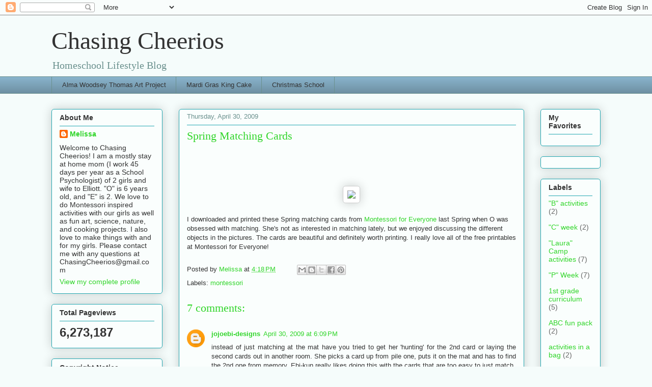

--- FILE ---
content_type: text/html; charset=UTF-8
request_url: https://chasingcheerios.blogspot.com/2009/04/spring-matching-cards.html
body_size: 23940
content:
<!DOCTYPE html>
<html class='v2' dir='ltr' lang='en'>
<head>
<link href='https://www.blogger.com/static/v1/widgets/335934321-css_bundle_v2.css' rel='stylesheet' type='text/css'/>
<meta content='width=1100' name='viewport'/>
<meta content='text/html; charset=UTF-8' http-equiv='Content-Type'/>
<meta content='blogger' name='generator'/>
<link href='https://chasingcheerios.blogspot.com/favicon.ico' rel='icon' type='image/x-icon'/>
<link href='https://chasingcheerios.blogspot.com/2009/04/spring-matching-cards.html' rel='canonical'/>
<link rel="alternate" type="application/atom+xml" title="Chasing Cheerios - Atom" href="https://chasingcheerios.blogspot.com/feeds/posts/default" />
<link rel="alternate" type="application/rss+xml" title="Chasing Cheerios - RSS" href="https://chasingcheerios.blogspot.com/feeds/posts/default?alt=rss" />
<link rel="service.post" type="application/atom+xml" title="Chasing Cheerios - Atom" href="https://www.blogger.com/feeds/7536964614643414021/posts/default" />

<link rel="alternate" type="application/atom+xml" title="Chasing Cheerios - Atom" href="https://chasingcheerios.blogspot.com/feeds/1033837875867494835/comments/default" />
<!--Can't find substitution for tag [blog.ieCssRetrofitLinks]-->
<link href='http://counters.gigya.com/wildfire/IMP/CXNID=2000002.0NXC/bT*xJmx*PTEyNDExMjI3NDQ5MTYmcHQ9MTI*MTEyMjc*NjMzNiZwPTEyNTIxJmQ9Jmc9MSZ*PSZvPTUwMTNiOGVhYzFlMzRhMjg5Yjg*OTBmZTE*ZGI1MDBiJm9mPTA=.gif' rel='image_src'/>
<meta content='https://chasingcheerios.blogspot.com/2009/04/spring-matching-cards.html' property='og:url'/>
<meta content='Spring Matching Cards' property='og:title'/>
<meta content='     I downloaded and printed these Spring matching cards from Montessori for Everyone  last Spring when O was obsessed with matching. She&#39;s...' property='og:description'/>
<meta content='https://lh3.googleusercontent.com/blogger_img_proxy/[base64]w1200-h630-p-k-no-nu' property='og:image'/>
<title>Chasing Cheerios: Spring Matching Cards</title>
<style id='page-skin-1' type='text/css'><!--
/*
-----------------------------------------------
Blogger Template Style
Name:     Awesome Inc.
Designer: Tina Chen
URL:      tinachen.org
----------------------------------------------- */
/* Content
----------------------------------------------- */
body {
font: normal normal 13px Arial, Tahoma, Helvetica, FreeSans, sans-serif;
color: #333333;
background: #f5fcfb none repeat scroll top left;
}
html body .content-outer {
min-width: 0;
max-width: 100%;
width: 100%;
}
a:link {
text-decoration: none;
color: #30d529;
}
a:visited {
text-decoration: none;
color: #1c7d17;
}
a:hover {
text-decoration: underline;
color: #30d529;
}
.body-fauxcolumn-outer .cap-top {
position: absolute;
z-index: 1;
height: 276px;
width: 100%;
background: transparent none repeat-x scroll top left;
_background-image: none;
}
/* Columns
----------------------------------------------- */
.content-inner {
padding: 0;
}
.header-inner .section {
margin: 0 16px;
}
.tabs-inner .section {
margin: 0 16px;
}
.main-inner {
padding-top: 30px;
}
.main-inner .column-center-inner,
.main-inner .column-left-inner,
.main-inner .column-right-inner {
padding: 0 5px;
}
*+html body .main-inner .column-center-inner {
margin-top: -30px;
}
#layout .main-inner .column-center-inner {
margin-top: 0;
}
/* Header
----------------------------------------------- */
.header-outer {
margin: 0 0 0 0;
background: transparent none repeat scroll 0 0;
}
.Header h1 {
font: normal normal 48px Georgia, Utopia, 'Palatino Linotype', Palatino, serif;
color: #333333;
text-shadow: 0 0 -1px #000000;
}
.Header h1 a {
color: #333333;
}
.Header .description {
font: normal normal 20px Georgia, Utopia, 'Palatino Linotype', Palatino, serif;
color: #6a908d;
}
.header-inner .Header .titlewrapper,
.header-inner .Header .descriptionwrapper {
padding-left: 0;
padding-right: 0;
margin-bottom: 0;
}
.header-inner .Header .titlewrapper {
padding-top: 22px;
}
/* Tabs
----------------------------------------------- */
.tabs-outer {
overflow: hidden;
position: relative;
background: #88b2ca url(//www.blogblog.com/1kt/awesomeinc/tabs_gradient_light.png) repeat scroll 0 0;
}
#layout .tabs-outer {
overflow: visible;
}
.tabs-cap-top, .tabs-cap-bottom {
position: absolute;
width: 100%;
border-top: 1px solid #6a908d;
}
.tabs-cap-bottom {
bottom: 0;
}
.tabs-inner .widget li a {
display: inline-block;
margin: 0;
padding: .6em 1.5em;
font: normal normal 13px Arial, Tahoma, Helvetica, FreeSans, sans-serif;
color: #333333;
border-top: 1px solid #6a908d;
border-bottom: 1px solid #6a908d;
border-left: 1px solid #6a908d;
height: 16px;
line-height: 16px;
}
.tabs-inner .widget li:last-child a {
border-right: 1px solid #6a908d;
}
.tabs-inner .widget li.selected a, .tabs-inner .widget li a:hover {
background: #4b6270 url(//www.blogblog.com/1kt/awesomeinc/tabs_gradient_light.png) repeat-x scroll 0 -100px;
color: #ffffff;
}
/* Headings
----------------------------------------------- */
h2 {
font: normal bold 14px Arial, Tahoma, Helvetica, FreeSans, sans-serif;
color: #333333;
}
/* Widgets
----------------------------------------------- */
.main-inner .section {
margin: 0 27px;
padding: 0;
}
.main-inner .column-left-outer,
.main-inner .column-right-outer {
margin-top: 0;
}
#layout .main-inner .column-left-outer,
#layout .main-inner .column-right-outer {
margin-top: 0;
}
.main-inner .column-left-inner,
.main-inner .column-right-inner {
background: transparent none repeat 0 0;
-moz-box-shadow: 0 0 0 rgba(0, 0, 0, .2);
-webkit-box-shadow: 0 0 0 rgba(0, 0, 0, .2);
-goog-ms-box-shadow: 0 0 0 rgba(0, 0, 0, .2);
box-shadow: 0 0 0 rgba(0, 0, 0, .2);
-moz-border-radius: 5px;
-webkit-border-radius: 5px;
-goog-ms-border-radius: 5px;
border-radius: 5px;
}
#layout .main-inner .column-left-inner,
#layout .main-inner .column-right-inner {
margin-top: 0;
}
.sidebar .widget {
font: normal normal 14px Arial, Tahoma, Helvetica, FreeSans, sans-serif;
color: #333333;
}
.sidebar .widget a:link {
color: #30d529;
}
.sidebar .widget a:visited {
color: #1c7d17;
}
.sidebar .widget a:hover {
color: #30d529;
}
.sidebar .widget h2 {
text-shadow: 0 0 -1px #000000;
}
.main-inner .widget {
background-color: #fafefd;
border: 1px solid #22a7b1;
padding: 0 15px 15px;
margin: 20px -16px;
-moz-box-shadow: 0 0 20px rgba(0, 0, 0, .2);
-webkit-box-shadow: 0 0 20px rgba(0, 0, 0, .2);
-goog-ms-box-shadow: 0 0 20px rgba(0, 0, 0, .2);
box-shadow: 0 0 20px rgba(0, 0, 0, .2);
-moz-border-radius: 5px;
-webkit-border-radius: 5px;
-goog-ms-border-radius: 5px;
border-radius: 5px;
}
.main-inner .widget h2 {
margin: 0 -0;
padding: .6em 0 .5em;
border-bottom: 1px solid transparent;
}
.footer-inner .widget h2 {
padding: 0 0 .4em;
border-bottom: 1px solid transparent;
}
.main-inner .widget h2 + div, .footer-inner .widget h2 + div {
border-top: 1px solid #22a7b1;
padding-top: 8px;
}
.main-inner .widget .widget-content {
margin: 0 -0;
padding: 7px 0 0;
}
.main-inner .widget ul, .main-inner .widget #ArchiveList ul.flat {
margin: -8px -15px 0;
padding: 0;
list-style: none;
}
.main-inner .widget #ArchiveList {
margin: -8px 0 0;
}
.main-inner .widget ul li, .main-inner .widget #ArchiveList ul.flat li {
padding: .5em 15px;
text-indent: 0;
color: #666666;
border-top: 0 solid #22a7b1;
border-bottom: 1px solid transparent;
}
.main-inner .widget #ArchiveList ul li {
padding-top: .25em;
padding-bottom: .25em;
}
.main-inner .widget ul li:first-child, .main-inner .widget #ArchiveList ul.flat li:first-child {
border-top: none;
}
.main-inner .widget ul li:last-child, .main-inner .widget #ArchiveList ul.flat li:last-child {
border-bottom: none;
}
.post-body {
position: relative;
}
.main-inner .widget .post-body ul {
padding: 0 2.5em;
margin: .5em 0;
list-style: disc;
}
.main-inner .widget .post-body ul li {
padding: 0.25em 0;
margin-bottom: .25em;
color: #333333;
border: none;
}
.footer-inner .widget ul {
padding: 0;
list-style: none;
}
.widget .zippy {
color: #666666;
}
/* Posts
----------------------------------------------- */
body .main-inner .Blog {
padding: 0;
margin-bottom: 1em;
background-color: transparent;
border: none;
-moz-box-shadow: 0 0 0 rgba(0, 0, 0, 0);
-webkit-box-shadow: 0 0 0 rgba(0, 0, 0, 0);
-goog-ms-box-shadow: 0 0 0 rgba(0, 0, 0, 0);
box-shadow: 0 0 0 rgba(0, 0, 0, 0);
}
.main-inner .section:last-child .Blog:last-child {
padding: 0;
margin-bottom: 1em;
}
.main-inner .widget h2.date-header {
margin: 0 -15px 1px;
padding: 0 0 0 0;
font: normal normal 13px Arial, Tahoma, Helvetica, FreeSans, sans-serif;
color: #6a908d;
background: transparent none no-repeat scroll top left;
border-top: 0 solid #22a7b1;
border-bottom: 1px solid transparent;
-moz-border-radius-topleft: 0;
-moz-border-radius-topright: 0;
-webkit-border-top-left-radius: 0;
-webkit-border-top-right-radius: 0;
border-top-left-radius: 0;
border-top-right-radius: 0;
position: static;
bottom: 100%;
right: 15px;
text-shadow: 0 0 -1px #000000;
}
.main-inner .widget h2.date-header span {
font: normal normal 13px Arial, Tahoma, Helvetica, FreeSans, sans-serif;
display: block;
padding: .5em 15px;
border-left: 0 solid #22a7b1;
border-right: 0 solid #22a7b1;
}
.date-outer {
position: relative;
margin: 30px 0 20px;
padding: 0 15px;
background-color: #fafefd;
border: 1px solid #22a7b1;
-moz-box-shadow: 0 0 20px rgba(0, 0, 0, .2);
-webkit-box-shadow: 0 0 20px rgba(0, 0, 0, .2);
-goog-ms-box-shadow: 0 0 20px rgba(0, 0, 0, .2);
box-shadow: 0 0 20px rgba(0, 0, 0, .2);
-moz-border-radius: 5px;
-webkit-border-radius: 5px;
-goog-ms-border-radius: 5px;
border-radius: 5px;
}
.date-outer:first-child {
margin-top: 0;
}
.date-outer:last-child {
margin-bottom: 20px;
-moz-border-radius-bottomleft: 5px;
-moz-border-radius-bottomright: 5px;
-webkit-border-bottom-left-radius: 5px;
-webkit-border-bottom-right-radius: 5px;
-goog-ms-border-bottom-left-radius: 5px;
-goog-ms-border-bottom-right-radius: 5px;
border-bottom-left-radius: 5px;
border-bottom-right-radius: 5px;
}
.date-posts {
margin: 0 -0;
padding: 0 0;
clear: both;
}
.post-outer, .inline-ad {
border-top: 1px solid #22a7b1;
margin: 0 -0;
padding: 15px 0;
}
.post-outer {
padding-bottom: 10px;
}
.post-outer:first-child {
padding-top: 0;
border-top: none;
}
.post-outer:last-child, .inline-ad:last-child {
border-bottom: none;
}
.post-body {
position: relative;
}
.post-body img {
padding: 8px;
background: #ffffff;
border: 1px solid #cccccc;
-moz-box-shadow: 0 0 20px rgba(0, 0, 0, .2);
-webkit-box-shadow: 0 0 20px rgba(0, 0, 0, .2);
box-shadow: 0 0 20px rgba(0, 0, 0, .2);
-moz-border-radius: 5px;
-webkit-border-radius: 5px;
border-radius: 5px;
}
h3.post-title, h4 {
font: normal normal 22px Georgia, Utopia, 'Palatino Linotype', Palatino, serif;
color: #30d529;
}
h3.post-title a {
font: normal normal 22px Georgia, Utopia, 'Palatino Linotype', Palatino, serif;
color: #30d529;
}
h3.post-title a:hover {
color: #30d529;
text-decoration: underline;
}
.post-header {
margin: 0 0 1em;
}
.post-body {
line-height: 1.4;
}
.post-outer h2 {
color: #333333;
}
.post-footer {
margin: 1.5em 0 0;
}
#blog-pager {
padding: 15px;
font-size: 120%;
background-color: #fafefd;
border: 1px solid #22a7b1;
-moz-box-shadow: 0 0 20px rgba(0, 0, 0, .2);
-webkit-box-shadow: 0 0 20px rgba(0, 0, 0, .2);
-goog-ms-box-shadow: 0 0 20px rgba(0, 0, 0, .2);
box-shadow: 0 0 20px rgba(0, 0, 0, .2);
-moz-border-radius: 5px;
-webkit-border-radius: 5px;
-goog-ms-border-radius: 5px;
border-radius: 5px;
-moz-border-radius-topleft: 5px;
-moz-border-radius-topright: 5px;
-webkit-border-top-left-radius: 5px;
-webkit-border-top-right-radius: 5px;
-goog-ms-border-top-left-radius: 5px;
-goog-ms-border-top-right-radius: 5px;
border-top-left-radius: 5px;
border-top-right-radius-topright: 5px;
margin-top: 1em;
}
.blog-feeds, .post-feeds {
margin: 1em 0;
text-align: center;
color: #333333;
}
.blog-feeds a, .post-feeds a {
color: #30d529;
}
.blog-feeds a:visited, .post-feeds a:visited {
color: #1c7d17;
}
.blog-feeds a:hover, .post-feeds a:hover {
color: #30d529;
}
.post-outer .comments {
margin-top: 2em;
}
/* Comments
----------------------------------------------- */
.comments .comments-content .icon.blog-author {
background-repeat: no-repeat;
background-image: url([data-uri]);
}
.comments .comments-content .loadmore a {
border-top: 1px solid #6a908d;
border-bottom: 1px solid #6a908d;
}
.comments .continue {
border-top: 2px solid #6a908d;
}
/* Footer
----------------------------------------------- */
.footer-outer {
margin: -20px 0 -1px;
padding: 20px 0 0;
color: #333333;
overflow: hidden;
}
.footer-fauxborder-left {
border-top: 1px solid #22a7b1;
background: #fafefd none repeat scroll 0 0;
-moz-box-shadow: 0 0 20px rgba(0, 0, 0, .2);
-webkit-box-shadow: 0 0 20px rgba(0, 0, 0, .2);
-goog-ms-box-shadow: 0 0 20px rgba(0, 0, 0, .2);
box-shadow: 0 0 20px rgba(0, 0, 0, .2);
margin: 0 -20px;
}
/* Mobile
----------------------------------------------- */
body.mobile {
background-size: auto;
}
.mobile .body-fauxcolumn-outer {
background: transparent none repeat scroll top left;
}
*+html body.mobile .main-inner .column-center-inner {
margin-top: 0;
}
.mobile .main-inner .widget {
padding: 0 0 15px;
}
.mobile .main-inner .widget h2 + div,
.mobile .footer-inner .widget h2 + div {
border-top: none;
padding-top: 0;
}
.mobile .footer-inner .widget h2 {
padding: 0.5em 0;
border-bottom: none;
}
.mobile .main-inner .widget .widget-content {
margin: 0;
padding: 7px 0 0;
}
.mobile .main-inner .widget ul,
.mobile .main-inner .widget #ArchiveList ul.flat {
margin: 0 -15px 0;
}
.mobile .main-inner .widget h2.date-header {
right: 0;
}
.mobile .date-header span {
padding: 0.4em 0;
}
.mobile .date-outer:first-child {
margin-bottom: 0;
border: 1px solid #22a7b1;
-moz-border-radius-topleft: 5px;
-moz-border-radius-topright: 5px;
-webkit-border-top-left-radius: 5px;
-webkit-border-top-right-radius: 5px;
-goog-ms-border-top-left-radius: 5px;
-goog-ms-border-top-right-radius: 5px;
border-top-left-radius: 5px;
border-top-right-radius: 5px;
}
.mobile .date-outer {
border-color: #22a7b1;
border-width: 0 1px 1px;
}
.mobile .date-outer:last-child {
margin-bottom: 0;
}
.mobile .main-inner {
padding: 0;
}
.mobile .header-inner .section {
margin: 0;
}
.mobile .post-outer, .mobile .inline-ad {
padding: 5px 0;
}
.mobile .tabs-inner .section {
margin: 0 10px;
}
.mobile .main-inner .widget h2 {
margin: 0;
padding: 0;
}
.mobile .main-inner .widget h2.date-header span {
padding: 0;
}
.mobile .main-inner .widget .widget-content {
margin: 0;
padding: 7px 0 0;
}
.mobile #blog-pager {
border: 1px solid transparent;
background: #fafefd none repeat scroll 0 0;
}
.mobile .main-inner .column-left-inner,
.mobile .main-inner .column-right-inner {
background: transparent none repeat 0 0;
-moz-box-shadow: none;
-webkit-box-shadow: none;
-goog-ms-box-shadow: none;
box-shadow: none;
}
.mobile .date-posts {
margin: 0;
padding: 0;
}
.mobile .footer-fauxborder-left {
margin: 0;
border-top: inherit;
}
.mobile .main-inner .section:last-child .Blog:last-child {
margin-bottom: 0;
}
.mobile-index-contents {
color: #333333;
}
.mobile .mobile-link-button {
background: #30d529 url(//www.blogblog.com/1kt/awesomeinc/tabs_gradient_light.png) repeat scroll 0 0;
}
.mobile-link-button a:link, .mobile-link-button a:visited {
color: #ffffff;
}
.mobile .tabs-inner .PageList .widget-content {
background: transparent;
border-top: 1px solid;
border-color: #6a908d;
color: #333333;
}
.mobile .tabs-inner .PageList .widget-content .pagelist-arrow {
border-left: 1px solid #6a908d;
}

--></style>
<style id='template-skin-1' type='text/css'><!--
body {
min-width: 1110px;
}
.content-outer, .content-fauxcolumn-outer, .region-inner {
min-width: 1110px;
max-width: 1110px;
_width: 1110px;
}
.main-inner .columns {
padding-left: 250px;
padding-right: 150px;
}
.main-inner .fauxcolumn-center-outer {
left: 250px;
right: 150px;
/* IE6 does not respect left and right together */
_width: expression(this.parentNode.offsetWidth -
parseInt("250px") -
parseInt("150px") + 'px');
}
.main-inner .fauxcolumn-left-outer {
width: 250px;
}
.main-inner .fauxcolumn-right-outer {
width: 150px;
}
.main-inner .column-left-outer {
width: 250px;
right: 100%;
margin-left: -250px;
}
.main-inner .column-right-outer {
width: 150px;
margin-right: -150px;
}
#layout {
min-width: 0;
}
#layout .content-outer {
min-width: 0;
width: 800px;
}
#layout .region-inner {
min-width: 0;
width: auto;
}
body#layout div.add_widget {
padding: 8px;
}
body#layout div.add_widget a {
margin-left: 32px;
}
--></style>
<link href='https://www.blogger.com/dyn-css/authorization.css?targetBlogID=7536964614643414021&amp;zx=7a89d02a-6116-4cb3-acca-61ecd9099bcc' media='none' onload='if(media!=&#39;all&#39;)media=&#39;all&#39;' rel='stylesheet'/><noscript><link href='https://www.blogger.com/dyn-css/authorization.css?targetBlogID=7536964614643414021&amp;zx=7a89d02a-6116-4cb3-acca-61ecd9099bcc' rel='stylesheet'/></noscript>
<meta name='google-adsense-platform-account' content='ca-host-pub-1556223355139109'/>
<meta name='google-adsense-platform-domain' content='blogspot.com'/>

<script async src="https://pagead2.googlesyndication.com/pagead/js/adsbygoogle.js?client=ca-pub-5953540279589790&host=ca-host-pub-1556223355139109" crossorigin="anonymous"></script>

<!-- data-ad-client=ca-pub-5953540279589790 -->

</head>
<body class='loading variant-renewable'>
<div class='navbar section' id='navbar' name='Navbar'><div class='widget Navbar' data-version='1' id='Navbar1'><script type="text/javascript">
    function setAttributeOnload(object, attribute, val) {
      if(window.addEventListener) {
        window.addEventListener('load',
          function(){ object[attribute] = val; }, false);
      } else {
        window.attachEvent('onload', function(){ object[attribute] = val; });
      }
    }
  </script>
<div id="navbar-iframe-container"></div>
<script type="text/javascript" src="https://apis.google.com/js/platform.js"></script>
<script type="text/javascript">
      gapi.load("gapi.iframes:gapi.iframes.style.bubble", function() {
        if (gapi.iframes && gapi.iframes.getContext) {
          gapi.iframes.getContext().openChild({
              url: 'https://www.blogger.com/navbar/7536964614643414021?po\x3d1033837875867494835\x26origin\x3dhttps://chasingcheerios.blogspot.com',
              where: document.getElementById("navbar-iframe-container"),
              id: "navbar-iframe"
          });
        }
      });
    </script><script type="text/javascript">
(function() {
var script = document.createElement('script');
script.type = 'text/javascript';
script.src = '//pagead2.googlesyndication.com/pagead/js/google_top_exp.js';
var head = document.getElementsByTagName('head')[0];
if (head) {
head.appendChild(script);
}})();
</script>
</div></div>
<div class='body-fauxcolumns'>
<div class='fauxcolumn-outer body-fauxcolumn-outer'>
<div class='cap-top'>
<div class='cap-left'></div>
<div class='cap-right'></div>
</div>
<div class='fauxborder-left'>
<div class='fauxborder-right'></div>
<div class='fauxcolumn-inner'>
</div>
</div>
<div class='cap-bottom'>
<div class='cap-left'></div>
<div class='cap-right'></div>
</div>
</div>
</div>
<div class='content'>
<div class='content-fauxcolumns'>
<div class='fauxcolumn-outer content-fauxcolumn-outer'>
<div class='cap-top'>
<div class='cap-left'></div>
<div class='cap-right'></div>
</div>
<div class='fauxborder-left'>
<div class='fauxborder-right'></div>
<div class='fauxcolumn-inner'>
</div>
</div>
<div class='cap-bottom'>
<div class='cap-left'></div>
<div class='cap-right'></div>
</div>
</div>
</div>
<div class='content-outer'>
<div class='content-cap-top cap-top'>
<div class='cap-left'></div>
<div class='cap-right'></div>
</div>
<div class='fauxborder-left content-fauxborder-left'>
<div class='fauxborder-right content-fauxborder-right'></div>
<div class='content-inner'>
<header>
<div class='header-outer'>
<div class='header-cap-top cap-top'>
<div class='cap-left'></div>
<div class='cap-right'></div>
</div>
<div class='fauxborder-left header-fauxborder-left'>
<div class='fauxborder-right header-fauxborder-right'></div>
<div class='region-inner header-inner'>
<div class='header section' id='header' name='Header'><div class='widget Header' data-version='1' id='Header1'>
<div id='header-inner'>
<div class='titlewrapper'>
<h1 class='title'>
<a href='https://chasingcheerios.blogspot.com/'>
Chasing Cheerios
</a>
</h1>
</div>
<div class='descriptionwrapper'>
<p class='description'><span>Homeschool Lifestyle Blog</span></p>
</div>
</div>
</div></div>
</div>
</div>
<div class='header-cap-bottom cap-bottom'>
<div class='cap-left'></div>
<div class='cap-right'></div>
</div>
</div>
</header>
<div class='tabs-outer'>
<div class='tabs-cap-top cap-top'>
<div class='cap-left'></div>
<div class='cap-right'></div>
</div>
<div class='fauxborder-left tabs-fauxborder-left'>
<div class='fauxborder-right tabs-fauxborder-right'></div>
<div class='region-inner tabs-inner'>
<div class='tabs section' id='crosscol' name='Cross-Column'><div class='widget Feed' data-version='1' id='Feed1'>
<h2>Chasing Cheerios</h2>
<div class='widget-content' id='Feed1_feedItemListDisplay'>
<span style='filter: alpha(25); opacity: 0.25;'>
<a href='http://chasingcheerios.blogspot.com/feeds/posts/default?alt=rss'>Loading...</a>
</span>
</div>
<div class='clear'></div>
</div></div>
<div class='tabs no-items section' id='crosscol-overflow' name='Cross-Column 2'></div>
</div>
</div>
<div class='tabs-cap-bottom cap-bottom'>
<div class='cap-left'></div>
<div class='cap-right'></div>
</div>
</div>
<div class='main-outer'>
<div class='main-cap-top cap-top'>
<div class='cap-left'></div>
<div class='cap-right'></div>
</div>
<div class='fauxborder-left main-fauxborder-left'>
<div class='fauxborder-right main-fauxborder-right'></div>
<div class='region-inner main-inner'>
<div class='columns fauxcolumns'>
<div class='fauxcolumn-outer fauxcolumn-center-outer'>
<div class='cap-top'>
<div class='cap-left'></div>
<div class='cap-right'></div>
</div>
<div class='fauxborder-left'>
<div class='fauxborder-right'></div>
<div class='fauxcolumn-inner'>
</div>
</div>
<div class='cap-bottom'>
<div class='cap-left'></div>
<div class='cap-right'></div>
</div>
</div>
<div class='fauxcolumn-outer fauxcolumn-left-outer'>
<div class='cap-top'>
<div class='cap-left'></div>
<div class='cap-right'></div>
</div>
<div class='fauxborder-left'>
<div class='fauxborder-right'></div>
<div class='fauxcolumn-inner'>
</div>
</div>
<div class='cap-bottom'>
<div class='cap-left'></div>
<div class='cap-right'></div>
</div>
</div>
<div class='fauxcolumn-outer fauxcolumn-right-outer'>
<div class='cap-top'>
<div class='cap-left'></div>
<div class='cap-right'></div>
</div>
<div class='fauxborder-left'>
<div class='fauxborder-right'></div>
<div class='fauxcolumn-inner'>
</div>
</div>
<div class='cap-bottom'>
<div class='cap-left'></div>
<div class='cap-right'></div>
</div>
</div>
<!-- corrects IE6 width calculation -->
<div class='columns-inner'>
<div class='column-center-outer'>
<div class='column-center-inner'>
<div class='main section' id='main' name='Main'><div class='widget Blog' data-version='1' id='Blog1'>
<div class='blog-posts hfeed'>

          <div class="date-outer">
        
<h2 class='date-header'><span>Thursday, April 30, 2009</span></h2>

          <div class="date-posts">
        
<div class='post-outer'>
<div class='post hentry uncustomized-post-template' itemprop='blogPost' itemscope='itemscope' itemtype='http://schema.org/BlogPosting'>
<meta content='http://counters.gigya.com/wildfire/IMP/CXNID=2000002.0NXC/bT*xJmx*PTEyNDExMjI3NDQ5MTYmcHQ9MTI*MTEyMjc*NjMzNiZwPTEyNTIxJmQ9Jmc9MSZ*PSZvPTUwMTNiOGVhYzFlMzRhMjg5Yjg*OTBmZTE*ZGI1MDBiJm9mPTA=.gif' itemprop='image_url'/>
<meta content='7536964614643414021' itemprop='blogId'/>
<meta content='1033837875867494835' itemprop='postId'/>
<a name='1033837875867494835'></a>
<h3 class='post-title entry-title' itemprop='name'>
Spring Matching Cards
</h3>
<div class='post-header'>
<div class='post-header-line-1'></div>
</div>
<div class='post-body entry-content' id='post-body-1033837875867494835' itemprop='description articleBody'>
<img border="0" height="0" src="https://lh3.googleusercontent.com/blogger_img_proxy/[base64]s0-d" style="height: 0px; visibility: hidden; width: 0px;" width="0"> <br />
<br />
<center></span><img border="0" height="0" src="https://lh3.googleusercontent.com/blogger_img_proxy/[base64]s0-d" style="height: 0px; visibility: hidden; width: 0px;" width="0"> <center><a href="http://www.dropshots.com/" target="_top"><img border="0" src="https://lh3.googleusercontent.com/blogger_img_proxy/AEn0k_uku2E0T36nnSBf3UuJkbS7LGgaI2qMSQFNCNd_MDyNmoKvJRvjUPtSDWK-EbzjxMIQlXUyINXuHJPkS9kFxusPCZr3_VPkX6m-_clu3XCrFVz2kmqJRGcaKHwik2H3pGk=s0-d" style="-ms-interpolation-mode: bicubic;" width="425"></a></center></center><br />
I downloaded and printed these Spring matching cards from <a href="http://www.montessoriforeveryone.com/Free-Downloads_ep_35-1.html">Montessori for Everyone</a> last Spring when O was obsessed with matching. She's not as interested in matching lately, but we enjoyed discussing the different objects in the pictures. The cards are beautiful and definitely worth printing. I really love all of the free printables at Montessori for Everyone!
<div style='clear: both;'></div>
</div>
<div class='post-footer'>
<div class='post-footer-line post-footer-line-1'>
<span class='post-author vcard'>
Posted by
<span class='fn' itemprop='author' itemscope='itemscope' itemtype='http://schema.org/Person'>
<meta content='https://www.blogger.com/profile/08382299215040850847' itemprop='url'/>
<a class='g-profile' href='https://www.blogger.com/profile/08382299215040850847' rel='author' title='author profile'>
<span itemprop='name'>Melissa</span>
</a>
</span>
</span>
<span class='post-timestamp'>
at
<meta content='https://chasingcheerios.blogspot.com/2009/04/spring-matching-cards.html' itemprop='url'/>
<a class='timestamp-link' href='https://chasingcheerios.blogspot.com/2009/04/spring-matching-cards.html' rel='bookmark' title='permanent link'><abbr class='published' itemprop='datePublished' title='2009-04-30T16:18:00-04:00'>4:18&#8239;PM</abbr></a>
</span>
<span class='post-comment-link'>
</span>
<span class='post-icons'>
<span class='item-control blog-admin pid-362427290'>
<a href='https://www.blogger.com/post-edit.g?blogID=7536964614643414021&postID=1033837875867494835&from=pencil' title='Edit Post'>
<img alt='' class='icon-action' height='18' src='https://resources.blogblog.com/img/icon18_edit_allbkg.gif' width='18'/>
</a>
</span>
</span>
<div class='post-share-buttons goog-inline-block'>
<a class='goog-inline-block share-button sb-email' href='https://www.blogger.com/share-post.g?blogID=7536964614643414021&postID=1033837875867494835&target=email' target='_blank' title='Email This'><span class='share-button-link-text'>Email This</span></a><a class='goog-inline-block share-button sb-blog' href='https://www.blogger.com/share-post.g?blogID=7536964614643414021&postID=1033837875867494835&target=blog' onclick='window.open(this.href, "_blank", "height=270,width=475"); return false;' target='_blank' title='BlogThis!'><span class='share-button-link-text'>BlogThis!</span></a><a class='goog-inline-block share-button sb-twitter' href='https://www.blogger.com/share-post.g?blogID=7536964614643414021&postID=1033837875867494835&target=twitter' target='_blank' title='Share to X'><span class='share-button-link-text'>Share to X</span></a><a class='goog-inline-block share-button sb-facebook' href='https://www.blogger.com/share-post.g?blogID=7536964614643414021&postID=1033837875867494835&target=facebook' onclick='window.open(this.href, "_blank", "height=430,width=640"); return false;' target='_blank' title='Share to Facebook'><span class='share-button-link-text'>Share to Facebook</span></a><a class='goog-inline-block share-button sb-pinterest' href='https://www.blogger.com/share-post.g?blogID=7536964614643414021&postID=1033837875867494835&target=pinterest' target='_blank' title='Share to Pinterest'><span class='share-button-link-text'>Share to Pinterest</span></a>
</div>
</div>
<div class='post-footer-line post-footer-line-2'>
<span class='post-labels'>
Labels:
<a href='https://chasingcheerios.blogspot.com/search/label/montessori' rel='tag'>montessori</a>
</span>
</div>
<div class='post-footer-line post-footer-line-3'>
<span class='post-location'>
</span>
</div>
</div>
</div>
<div class='comments' id='comments'>
<a name='comments'></a>
<h4>7 comments:</h4>
<div class='comments-content'>
<script async='async' src='' type='text/javascript'></script>
<script type='text/javascript'>
    (function() {
      var items = null;
      var msgs = null;
      var config = {};

// <![CDATA[
      var cursor = null;
      if (items && items.length > 0) {
        cursor = parseInt(items[items.length - 1].timestamp) + 1;
      }

      var bodyFromEntry = function(entry) {
        var text = (entry &&
                    ((entry.content && entry.content.$t) ||
                     (entry.summary && entry.summary.$t))) ||
            '';
        if (entry && entry.gd$extendedProperty) {
          for (var k in entry.gd$extendedProperty) {
            if (entry.gd$extendedProperty[k].name == 'blogger.contentRemoved') {
              return '<span class="deleted-comment">' + text + '</span>';
            }
          }
        }
        return text;
      }

      var parse = function(data) {
        cursor = null;
        var comments = [];
        if (data && data.feed && data.feed.entry) {
          for (var i = 0, entry; entry = data.feed.entry[i]; i++) {
            var comment = {};
            // comment ID, parsed out of the original id format
            var id = /blog-(\d+).post-(\d+)/.exec(entry.id.$t);
            comment.id = id ? id[2] : null;
            comment.body = bodyFromEntry(entry);
            comment.timestamp = Date.parse(entry.published.$t) + '';
            if (entry.author && entry.author.constructor === Array) {
              var auth = entry.author[0];
              if (auth) {
                comment.author = {
                  name: (auth.name ? auth.name.$t : undefined),
                  profileUrl: (auth.uri ? auth.uri.$t : undefined),
                  avatarUrl: (auth.gd$image ? auth.gd$image.src : undefined)
                };
              }
            }
            if (entry.link) {
              if (entry.link[2]) {
                comment.link = comment.permalink = entry.link[2].href;
              }
              if (entry.link[3]) {
                var pid = /.*comments\/default\/(\d+)\?.*/.exec(entry.link[3].href);
                if (pid && pid[1]) {
                  comment.parentId = pid[1];
                }
              }
            }
            comment.deleteclass = 'item-control blog-admin';
            if (entry.gd$extendedProperty) {
              for (var k in entry.gd$extendedProperty) {
                if (entry.gd$extendedProperty[k].name == 'blogger.itemClass') {
                  comment.deleteclass += ' ' + entry.gd$extendedProperty[k].value;
                } else if (entry.gd$extendedProperty[k].name == 'blogger.displayTime') {
                  comment.displayTime = entry.gd$extendedProperty[k].value;
                }
              }
            }
            comments.push(comment);
          }
        }
        return comments;
      };

      var paginator = function(callback) {
        if (hasMore()) {
          var url = config.feed + '?alt=json&v=2&orderby=published&reverse=false&max-results=50';
          if (cursor) {
            url += '&published-min=' + new Date(cursor).toISOString();
          }
          window.bloggercomments = function(data) {
            var parsed = parse(data);
            cursor = parsed.length < 50 ? null
                : parseInt(parsed[parsed.length - 1].timestamp) + 1
            callback(parsed);
            window.bloggercomments = null;
          }
          url += '&callback=bloggercomments';
          var script = document.createElement('script');
          script.type = 'text/javascript';
          script.src = url;
          document.getElementsByTagName('head')[0].appendChild(script);
        }
      };
      var hasMore = function() {
        return !!cursor;
      };
      var getMeta = function(key, comment) {
        if ('iswriter' == key) {
          var matches = !!comment.author
              && comment.author.name == config.authorName
              && comment.author.profileUrl == config.authorUrl;
          return matches ? 'true' : '';
        } else if ('deletelink' == key) {
          return config.baseUri + '/comment/delete/'
               + config.blogId + '/' + comment.id;
        } else if ('deleteclass' == key) {
          return comment.deleteclass;
        }
        return '';
      };

      var replybox = null;
      var replyUrlParts = null;
      var replyParent = undefined;

      var onReply = function(commentId, domId) {
        if (replybox == null) {
          // lazily cache replybox, and adjust to suit this style:
          replybox = document.getElementById('comment-editor');
          if (replybox != null) {
            replybox.height = '250px';
            replybox.style.display = 'block';
            replyUrlParts = replybox.src.split('#');
          }
        }
        if (replybox && (commentId !== replyParent)) {
          replybox.src = '';
          document.getElementById(domId).insertBefore(replybox, null);
          replybox.src = replyUrlParts[0]
              + (commentId ? '&parentID=' + commentId : '')
              + '#' + replyUrlParts[1];
          replyParent = commentId;
        }
      };

      var hash = (window.location.hash || '#').substring(1);
      var startThread, targetComment;
      if (/^comment-form_/.test(hash)) {
        startThread = hash.substring('comment-form_'.length);
      } else if (/^c[0-9]+$/.test(hash)) {
        targetComment = hash.substring(1);
      }

      // Configure commenting API:
      var configJso = {
        'maxDepth': config.maxThreadDepth
      };
      var provider = {
        'id': config.postId,
        'data': items,
        'loadNext': paginator,
        'hasMore': hasMore,
        'getMeta': getMeta,
        'onReply': onReply,
        'rendered': true,
        'initComment': targetComment,
        'initReplyThread': startThread,
        'config': configJso,
        'messages': msgs
      };

      var render = function() {
        if (window.goog && window.goog.comments) {
          var holder = document.getElementById('comment-holder');
          window.goog.comments.render(holder, provider);
        }
      };

      // render now, or queue to render when library loads:
      if (window.goog && window.goog.comments) {
        render();
      } else {
        window.goog = window.goog || {};
        window.goog.comments = window.goog.comments || {};
        window.goog.comments.loadQueue = window.goog.comments.loadQueue || [];
        window.goog.comments.loadQueue.push(render);
      }
    })();
// ]]>
  </script>
<div id='comment-holder'>
<div class="comment-thread toplevel-thread"><ol id="top-ra"><li class="comment" id="c2186257864570244735"><div class="avatar-image-container"><img src="//www.blogger.com/img/blogger_logo_round_35.png" alt=""/></div><div class="comment-block"><div class="comment-header"><cite class="user"><a href="https://www.blogger.com/profile/17585345777385016260" rel="nofollow">jojoebi-designs</a></cite><span class="icon user "></span><span class="datetime secondary-text"><a rel="nofollow" href="https://chasingcheerios.blogspot.com/2009/04/spring-matching-cards.html?showComment=1241129340000#c2186257864570244735">April 30, 2009 at 6:09&#8239;PM</a></span></div><p class="comment-content">instead of just matching at the mat have you tried to get her 'hunting' for the 2nd card or laying the second cards out in another room. She picks a card up from pile one, puts it on the mat and has to find the 2nd one from memory. Ebi-kun really likes doing this with the cards that are too easy to just match.</p><span class="comment-actions secondary-text"><a class="comment-reply" target="_self" data-comment-id="2186257864570244735">Reply</a><span class="item-control blog-admin blog-admin pid-37774802"><a target="_self" href="https://www.blogger.com/comment/delete/7536964614643414021/2186257864570244735">Delete</a></span></span></div><div class="comment-replies"><div id="c2186257864570244735-rt" class="comment-thread inline-thread hidden"><span class="thread-toggle thread-expanded"><span class="thread-arrow"></span><span class="thread-count"><a target="_self">Replies</a></span></span><ol id="c2186257864570244735-ra" class="thread-chrome thread-expanded"><div></div><div id="c2186257864570244735-continue" class="continue"><a class="comment-reply" target="_self" data-comment-id="2186257864570244735">Reply</a></div></ol></div></div><div class="comment-replybox-single" id="c2186257864570244735-ce"></div></li><li class="comment" id="c2155570131727827065"><div class="avatar-image-container"><img src="//resources.blogblog.com/img/blank.gif" alt=""/></div><div class="comment-block"><div class="comment-header"><cite class="user"><a href="http://thedoubleds.typepad.com/the_double_ds/" rel="nofollow">Elizabeth: Life with Dirk and Derek</a></cite><span class="icon user "></span><span class="datetime secondary-text"><a rel="nofollow" href="https://chasingcheerios.blogspot.com/2009/04/spring-matching-cards.html?showComment=1241145060000#c2155570131727827065">April 30, 2009 at 10:31&#8239;PM</a></span></div><p class="comment-content">Jojoebi, that's a great idea. :)<br>I like the Montessori website also. :)</p><span class="comment-actions secondary-text"><a class="comment-reply" target="_self" data-comment-id="2155570131727827065">Reply</a><span class="item-control blog-admin blog-admin pid-2125661636"><a target="_self" href="https://www.blogger.com/comment/delete/7536964614643414021/2155570131727827065">Delete</a></span></span></div><div class="comment-replies"><div id="c2155570131727827065-rt" class="comment-thread inline-thread hidden"><span class="thread-toggle thread-expanded"><span class="thread-arrow"></span><span class="thread-count"><a target="_self">Replies</a></span></span><ol id="c2155570131727827065-ra" class="thread-chrome thread-expanded"><div></div><div id="c2155570131727827065-continue" class="continue"><a class="comment-reply" target="_self" data-comment-id="2155570131727827065">Reply</a></div></ol></div></div><div class="comment-replybox-single" id="c2155570131727827065-ce"></div></li><li class="comment" id="c6428784914491634032"><div class="avatar-image-container"><img src="//3.bp.blogspot.com/_lFDYccB_EQk/SudNbLKRqKI/AAAAAAAAAss/0vkXX6aEbTw/S45-s35/KissingStrawberries.jpg" alt=""/></div><div class="comment-block"><div class="comment-header"><cite class="user"><a href="https://www.blogger.com/profile/15608956553350425075" rel="nofollow">MommyLydia</a></cite><span class="icon user "></span><span class="datetime secondary-text"><a rel="nofollow" href="https://chasingcheerios.blogspot.com/2009/04/spring-matching-cards.html?showComment=1241184720000#c6428784914491634032">May 1, 2009 at 9:32&#8239;AM</a></span></div><p class="comment-content">I'm wanting to make my own matching game from pictures of people he knows.  I can print off two copies of every picture, but am trying to figure what to attach them to to make it consistent (adn the right "feel")</p><span class="comment-actions secondary-text"><a class="comment-reply" target="_self" data-comment-id="6428784914491634032">Reply</a><span class="item-control blog-admin blog-admin pid-916867508"><a target="_self" href="https://www.blogger.com/comment/delete/7536964614643414021/6428784914491634032">Delete</a></span></span></div><div class="comment-replies"><div id="c6428784914491634032-rt" class="comment-thread inline-thread hidden"><span class="thread-toggle thread-expanded"><span class="thread-arrow"></span><span class="thread-count"><a target="_self">Replies</a></span></span><ol id="c6428784914491634032-ra" class="thread-chrome thread-expanded"><div></div><div id="c6428784914491634032-continue" class="continue"><a class="comment-reply" target="_self" data-comment-id="6428784914491634032">Reply</a></div></ol></div></div><div class="comment-replybox-single" id="c6428784914491634032-ce"></div></li><li class="comment" id="c2207555221196752417"><div class="avatar-image-container"><img src="//www.blogger.com/img/blogger_logo_round_35.png" alt=""/></div><div class="comment-block"><div class="comment-header"><cite class="user"><a href="https://www.blogger.com/profile/08382299215040850847" rel="nofollow">Melissa</a></cite><span class="icon user blog-author"></span><span class="datetime secondary-text"><a rel="nofollow" href="https://chasingcheerios.blogspot.com/2009/04/spring-matching-cards.html?showComment=1241208600000#c2207555221196752417">May 1, 2009 at 4:10&#8239;PM</a></span></div><p class="comment-content">When I made family matching cards, I attached them (using mod podge) to pieces of balsa wood that I cut to the size of wallet sized pictures. <br><br>Good idea, Jo!  We'll try that!</p><span class="comment-actions secondary-text"><a class="comment-reply" target="_self" data-comment-id="2207555221196752417">Reply</a><span class="item-control blog-admin blog-admin pid-362427290"><a target="_self" href="https://www.blogger.com/comment/delete/7536964614643414021/2207555221196752417">Delete</a></span></span></div><div class="comment-replies"><div id="c2207555221196752417-rt" class="comment-thread inline-thread hidden"><span class="thread-toggle thread-expanded"><span class="thread-arrow"></span><span class="thread-count"><a target="_self">Replies</a></span></span><ol id="c2207555221196752417-ra" class="thread-chrome thread-expanded"><div></div><div id="c2207555221196752417-continue" class="continue"><a class="comment-reply" target="_self" data-comment-id="2207555221196752417">Reply</a></div></ol></div></div><div class="comment-replybox-single" id="c2207555221196752417-ce"></div></li><li class="comment" id="c6611173398322412553"><div class="avatar-image-container"><img src="//www.blogger.com/img/blogger_logo_round_35.png" alt=""/></div><div class="comment-block"><div class="comment-header"><cite class="user"><a href="https://www.blogger.com/profile/18116767722056662256" rel="nofollow">Anne</a></cite><span class="icon user "></span><span class="datetime secondary-text"><a rel="nofollow" href="https://chasingcheerios.blogspot.com/2009/04/spring-matching-cards.html?showComment=1241284800000#c6611173398322412553">May 2, 2009 at 1:20&#8239;PM</a></span></div><p class="comment-content">I'm having trouble finding the matching cards on the Montessori for Everyone website...can someone point in the right direction please?<br><br>Thanks!</p><span class="comment-actions secondary-text"><a class="comment-reply" target="_self" data-comment-id="6611173398322412553">Reply</a><span class="item-control blog-admin blog-admin pid-236801873"><a target="_self" href="https://www.blogger.com/comment/delete/7536964614643414021/6611173398322412553">Delete</a></span></span></div><div class="comment-replies"><div id="c6611173398322412553-rt" class="comment-thread inline-thread hidden"><span class="thread-toggle thread-expanded"><span class="thread-arrow"></span><span class="thread-count"><a target="_self">Replies</a></span></span><ol id="c6611173398322412553-ra" class="thread-chrome thread-expanded"><div></div><div id="c6611173398322412553-continue" class="continue"><a class="comment-reply" target="_self" data-comment-id="6611173398322412553">Reply</a></div></ol></div></div><div class="comment-replybox-single" id="c6611173398322412553-ce"></div></li><li class="comment" id="c8129577394055797154"><div class="avatar-image-container"><img src="//www.blogger.com/img/blogger_logo_round_35.png" alt=""/></div><div class="comment-block"><div class="comment-header"><cite class="user"><a href="https://www.blogger.com/profile/08382299215040850847" rel="nofollow">Melissa</a></cite><span class="icon user blog-author"></span><span class="datetime secondary-text"><a rel="nofollow" href="https://chasingcheerios.blogspot.com/2009/04/spring-matching-cards.html?showComment=1241290620000#c8129577394055797154">May 2, 2009 at 2:57&#8239;PM</a></span></div><p class="comment-content">Here's the link<br>http://www.montessoriforeveryone.com/assets/PDF/Spring_Matching_Cards.pdf</p><span class="comment-actions secondary-text"><a class="comment-reply" target="_self" data-comment-id="8129577394055797154">Reply</a><span class="item-control blog-admin blog-admin pid-362427290"><a target="_self" href="https://www.blogger.com/comment/delete/7536964614643414021/8129577394055797154">Delete</a></span></span></div><div class="comment-replies"><div id="c8129577394055797154-rt" class="comment-thread inline-thread hidden"><span class="thread-toggle thread-expanded"><span class="thread-arrow"></span><span class="thread-count"><a target="_self">Replies</a></span></span><ol id="c8129577394055797154-ra" class="thread-chrome thread-expanded"><div></div><div id="c8129577394055797154-continue" class="continue"><a class="comment-reply" target="_self" data-comment-id="8129577394055797154">Reply</a></div></ol></div></div><div class="comment-replybox-single" id="c8129577394055797154-ce"></div></li><li class="comment" id="c8392280832823887631"><div class="avatar-image-container"><img src="//blogger.googleusercontent.com/img/b/R29vZ2xl/AVvXsEggbqQC_mS8-RPV0qjzH9EekYf0KH_jl3FbhA2YUivniSoElK2n-2mAxf8YJrxYcSIXn3I7l5SjIDFbo7uy2lXsT8jOg9pgwj7WCcCwF6Ap4JJZM7BcUdvAEEkFZNZo_Q/s45-c/drthrr.JPG" alt=""/></div><div class="comment-block"><div class="comment-header"><cite class="user"><a href="https://www.blogger.com/profile/12781200255390580449" rel="nofollow">sarah in the woods</a></cite><span class="icon user "></span><span class="datetime secondary-text"><a rel="nofollow" href="https://chasingcheerios.blogspot.com/2009/04/spring-matching-cards.html?showComment=1241437320000#c8392280832823887631">May 4, 2009 at 7:42&#8239;AM</a></span></div><p class="comment-content">Thanks for the link. Love the cards.</p><span class="comment-actions secondary-text"><a class="comment-reply" target="_self" data-comment-id="8392280832823887631">Reply</a><span class="item-control blog-admin blog-admin pid-252377407"><a target="_self" href="https://www.blogger.com/comment/delete/7536964614643414021/8392280832823887631">Delete</a></span></span></div><div class="comment-replies"><div id="c8392280832823887631-rt" class="comment-thread inline-thread hidden"><span class="thread-toggle thread-expanded"><span class="thread-arrow"></span><span class="thread-count"><a target="_self">Replies</a></span></span><ol id="c8392280832823887631-ra" class="thread-chrome thread-expanded"><div></div><div id="c8392280832823887631-continue" class="continue"><a class="comment-reply" target="_self" data-comment-id="8392280832823887631">Reply</a></div></ol></div></div><div class="comment-replybox-single" id="c8392280832823887631-ce"></div></li></ol><div id="top-continue" class="continue"><a class="comment-reply" target="_self">Add comment</a></div><div class="comment-replybox-thread" id="top-ce"></div><div class="loadmore hidden" data-post-id="1033837875867494835"><a target="_self">Load more...</a></div></div>
</div>
</div>
<p class='comment-footer'>
<div class='comment-form'>
<a name='comment-form'></a>
<p>
</p>
<a href='https://www.blogger.com/comment/frame/7536964614643414021?po=1033837875867494835&hl=en&saa=85391&origin=https://chasingcheerios.blogspot.com' id='comment-editor-src'></a>
<iframe allowtransparency='true' class='blogger-iframe-colorize blogger-comment-from-post' frameborder='0' height='410px' id='comment-editor' name='comment-editor' src='' width='100%'></iframe>
<script src='https://www.blogger.com/static/v1/jsbin/2830521187-comment_from_post_iframe.js' type='text/javascript'></script>
<script type='text/javascript'>
      BLOG_CMT_createIframe('https://www.blogger.com/rpc_relay.html');
    </script>
</div>
</p>
<div id='backlinks-container'>
<div id='Blog1_backlinks-container'>
</div>
</div>
</div>
</div>

        </div></div>
      
</div>
<div class='blog-pager' id='blog-pager'>
<span id='blog-pager-newer-link'>
<a class='blog-pager-newer-link' href='https://chasingcheerios.blogspot.com/2009/04/shaving-cream-and-food-coloring-art.html' id='Blog1_blog-pager-newer-link' title='Newer Post'>Newer Post</a>
</span>
<span id='blog-pager-older-link'>
<a class='blog-pager-older-link' href='https://chasingcheerios.blogspot.com/2009/04/update-on-buddy.html' id='Blog1_blog-pager-older-link' title='Older Post'>Older Post</a>
</span>
<a class='home-link' href='https://chasingcheerios.blogspot.com/'>Home</a>
</div>
<div class='clear'></div>
<div class='post-feeds'>
<div class='feed-links'>
Subscribe to:
<a class='feed-link' href='https://chasingcheerios.blogspot.com/feeds/1033837875867494835/comments/default' target='_blank' type='application/atom+xml'>Post Comments (Atom)</a>
</div>
</div>
</div></div>
</div>
</div>
<div class='column-left-outer'>
<div class='column-left-inner'>
<aside>
<div class='sidebar section' id='sidebar-left-1'><div class='widget Profile' data-version='1' id='Profile2'>
<h2>About Me</h2>
<div class='widget-content'>
<dl class='profile-datablock'>
<dt class='profile-data'>
<a class='profile-name-link g-profile' href='https://www.blogger.com/profile/08382299215040850847' rel='author' style='background-image: url(//www.blogger.com/img/logo-16.png);'>
Melissa
</a>
</dt>
<dd class='profile-textblock'>Welcome to Chasing Cheerios!  I am a mostly stay at home mom (I work 45 days per year as a School Psychologist) of 2 girls and wife to Elliott.  "O" is 6 years old, and "E" is 2.  We love to do Montessori inspired activities with our girls as well as fun art, science, nature, and cooking projects.  I also love to make things with and for my girls.   Please contact me with any questions at ChasingCheerios@gmail.com</dd>
</dl>
<a class='profile-link' href='https://www.blogger.com/profile/08382299215040850847' rel='author'>View my complete profile</a>
<div class='clear'></div>
</div>
</div><div class='widget Stats' data-version='1' id='Stats1'>
<h2>Total Pageviews</h2>
<div class='widget-content'>
<div id='Stats1_content' style='display: none;'>
<span class='counter-wrapper text-counter-wrapper' id='Stats1_totalCount'>
</span>
<div class='clear'></div>
</div>
</div>
</div><div class='widget Text' data-version='1' id='Text1'>
<h2 class='title'>Copyright Notice</h2>
<div class='widget-content'>
Please do not use my pictures or content without emailing me first to ask permission.  However, links to my site are always welcome :)  Thanks!<br/>
</div>
<div class='clear'></div>
</div><div class='widget Text' data-version='1' id='Text2'>
<h2 class='title'>Advertise</h2>
<div class='widget-content'>
If you would like to advertise on my blog please contact me at <a href="mailto:chasingcheerios@gmail.com">chasingcheerios@gmail.com</a> for more information. Thanks!<br/>
</div>
<div class='clear'></div>
</div><div class='widget PopularPosts' data-version='1' id='PopularPosts1'>
<h2>Popular Posts</h2>
<div class='widget-content popular-posts'>
<ul>
<li>
<div class='item-content'>
<div class='item-thumbnail'>
<a href='https://chasingcheerios.blogspot.com/2010/10/fairy-dress-by-sarahs-silksa-review-and.html' target='_blank'>
<img alt='' border='0' src='https://lh3.googleusercontent.com/blogger_img_proxy/[base64]w72-h72-p-k-no-nu'/>
</a>
</div>
<div class='item-title'><a href='https://chasingcheerios.blogspot.com/2010/10/fairy-dress-by-sarahs-silksa-review-and.html'>A Fairy Dress by Sarah's Silks...A Review AND a Giveaway!!!</a></div>
<div class='item-snippet'>Sarah from Sarah&#39;s Silks  sent us a beautiful silk fairy dress for O to try.&#160; O LOVES it!&#160; It is beautiful, and O loves to wear it to fl...</div>
</div>
<div style='clear: both;'></div>
</li>
<li>
<div class='item-content'>
<div class='item-thumbnail'>
<a href='https://chasingcheerios.blogspot.com/2013/11/pure-review-and-giveaway.html' target='_blank'>
<img alt='' border='0' src='https://lh3.googleusercontent.com/blogger_img_proxy/[base64]w72-h72-p-k-no-nu'/>
</a>
</div>
<div class='item-title'><a href='https://chasingcheerios.blogspot.com/2013/11/pure-review-and-giveaway.html'>PURE Review and Giveaway!!!!</a></div>
<div class='item-snippet'>    I recently purchased several Pure products , and we all really love them. &#160;I&#39;ve stopped accepting items for review, but I asked if I...</div>
</div>
<div style='clear: both;'></div>
</li>
<li>
<div class='item-content'>
<div class='item-thumbnail'>
<a href='https://chasingcheerios.blogspot.com/2009/12/wee-squeak-shoes-and-giveaway.html' target='_blank'>
<img alt='' border='0' src='https://lh3.googleusercontent.com/blogger_img_proxy/[base64]w72-h72-p-k-no-nu'/>
</a>
</div>
<div class='item-title'><a href='https://chasingcheerios.blogspot.com/2009/12/wee-squeak-shoes-and-giveaway.html'>Wee Squeak Shoes and a Giveaway!!!</a></div>
<div class='item-snippet'>Cara from Wee Squeak Shoes contacted me a couple of months ago about reviewing a pair of Wee Squeak Shoes.  Wee Squeak shoes are adorable sh...</div>
</div>
<div style='clear: both;'></div>
</li>
<li>
<div class='item-content'>
<div class='item-thumbnail'>
<a href='https://chasingcheerios.blogspot.com/2010/07/find-it-game-review-giveaway.html' target='_blank'>
<img alt='' border='0' src='https://lh3.googleusercontent.com/blogger_img_proxy/[base64]w72-h72-p-k-no-nu'/>
</a>
</div>
<div class='item-title'><a href='https://chasingcheerios.blogspot.com/2010/07/find-it-game-review-giveaway.html'>Find It Game... a Review & a Giveaway</a></div>
<div class='item-snippet'>The winner is Helpful Housewife!  Congrats! Find It Games recently sent us a game to play with and review.  We chose &quot;At the Beach...</div>
</div>
<div style='clear: both;'></div>
</li>
<li>
<div class='item-content'>
<div class='item-thumbnail'>
<a href='https://chasingcheerios.blogspot.com/2008/06/toddler-activity-bags.html' target='_blank'>
<img alt='' border='0' src='https://blogger.googleusercontent.com/img/b/R29vZ2xl/AVvXsEh_P80TiI-0ioEjk_xjl5pjKMs7Wpe7Nl97zlx2v1joznYPiFM9xNkeq8Cxz_IwefgZ9fXReCwEdXO7AqGf1ppgGEMEOV0oGB21WKvxU6QxR3toTyBn9e5JGYNtodcM0x6PMWw-b8va2qg/w72-h72-p-k-no-nu/IMG_8931+(Large).JPG'/>
</a>
</div>
<div class='item-title'><a href='https://chasingcheerios.blogspot.com/2008/06/toddler-activity-bags.html'>Toddler Activity Bags</a></div>
<div class='item-snippet'>After reading Megret&#39;s post about Preschool Activity Bags , I started thinking about making toddler activity bags. Since we are going to...</div>
</div>
<div style='clear: both;'></div>
</li>
<li>
<div class='item-content'>
<div class='item-thumbnail'>
<a href='https://chasingcheerios.blogspot.com/2010/11/thirty-one-giveaway-and-review.html' target='_blank'>
<img alt='' border='0' src='https://lh3.googleusercontent.com/blogger_img_proxy/[base64]w72-h72-p-k-no-nu'/>
</a>
</div>
<div class='item-title'><a href='https://chasingcheerios.blogspot.com/2010/11/thirty-one-giveaway-and-review.html'>Thirty-One Giveaway and Review</a></div>
<div class='item-snippet'>Christy from Thirty-One &#160;sent us a thermal lunch tote  to review a couple of weeks ago, and she is offering a thermal lunch tote as a giveaw...</div>
</div>
<div style='clear: both;'></div>
</li>
<li>
<div class='item-content'>
<div class='item-thumbnail'>
<a href='https://chasingcheerios.blogspot.com/2010/12/personalized-paper-dolls-and-another.html' target='_blank'>
<img alt='' border='0' src='https://lh3.googleusercontent.com/blogger_img_proxy/[base64]w72-h72-p-k-no-nu'/>
</a>
</div>
<div class='item-title'><a href='https://chasingcheerios.blogspot.com/2010/12/personalized-paper-dolls-and-another.html'>Personalized Paper Dolls AND Another Giveaway!!!</a></div>
<div class='item-snippet'>I saw these personalized paper dolls on Sandy Ford Design on Etsy  and fell in love with them.&#160; I emailed Sandy and asked if she would like ...</div>
</div>
<div style='clear: both;'></div>
</li>
<li>
<div class='item-content'>
<div class='item-title'><a href='https://chasingcheerios.blogspot.com/2012/02/prayers-for-healthy-brain-and-peaceful.html'>Prayers for a Healthy Brain and Peaceful Hearts</a></div>
<div class='item-snippet'>We have recently received the devastating news that Elliott has a brain tumor. &#160;We are currently in the &quot;not knowing&quot; phase of dia...</div>
</div>
<div style='clear: both;'></div>
</li>
<li>
<div class='item-content'>
<div class='item-title'><a href='https://chasingcheerios.blogspot.com/2009/09/shes-here.html'>She's Here!!!</a></div>
<div class='item-snippet'>Baby E is  here.  She weighs 7 pounds 8 ounces and  is 20 inches long.</div>
</div>
<div style='clear: both;'></div>
</li>
<li>
<div class='item-content'>
<div class='item-thumbnail'>
<a href='https://chasingcheerios.blogspot.com/2009/03/matching-upper-and-lowercase-letters.html' target='_blank'>
<img alt='' border='0' src='https://lh3.googleusercontent.com/blogger_img_proxy/AEn0k_sHBCscoZSMX73Fu7UTqsSTR1pcMwY13noWVd5EbGCil0XevD_tjScwFG_jHANSBVl4KwwbQvLm2EcH8chpXrBnfn9Ibuan5erEUaRCyxiLjeHzGGxpct33uA9LYiVKoGQ=w72-h72-p-k-no-nu'/>
</a>
</div>
<div class='item-title'><a href='https://chasingcheerios.blogspot.com/2009/03/matching-upper-and-lowercase-letters.html'>Matching Upper and Lowercase Letters</a></div>
<div class='item-snippet'> O asked to match upper and lowercase letters a couple of weeks ago, and she and Guh-guh have been having fun with it ever since! Guh-guh is...</div>
</div>
<div style='clear: both;'></div>
</li>
</ul>
<div class='clear'></div>
</div>
</div><div class='widget Text' data-version='1' id='Text3'>
<h2 class='title'>Product Reviews</h2>
<div class='widget-content'>
I enjoy reviewing toys and children's products. If you have a product that you would like for me to review please email me at <a href="mailto:chasingcheerios@gmail.com">chasingcheerios@gmail.com</a>.   Anything sent to us for review will not be returned.<br/>
</div>
<div class='clear'></div>
</div><div class='widget Followers' data-version='1' id='Followers1'>
<h2 class='title'>Followers</h2>
<div class='widget-content'>
<div id='Followers1-wrapper'>
<div style='margin-right:2px;'>
<div><script type="text/javascript" src="https://apis.google.com/js/platform.js"></script>
<div id="followers-iframe-container"></div>
<script type="text/javascript">
    window.followersIframe = null;
    function followersIframeOpen(url) {
      gapi.load("gapi.iframes", function() {
        if (gapi.iframes && gapi.iframes.getContext) {
          window.followersIframe = gapi.iframes.getContext().openChild({
            url: url,
            where: document.getElementById("followers-iframe-container"),
            messageHandlersFilter: gapi.iframes.CROSS_ORIGIN_IFRAMES_FILTER,
            messageHandlers: {
              '_ready': function(obj) {
                window.followersIframe.getIframeEl().height = obj.height;
              },
              'reset': function() {
                window.followersIframe.close();
                followersIframeOpen("https://www.blogger.com/followers/frame/7536964614643414021?colors\x3dCgt0cmFuc3BhcmVudBILdHJhbnNwYXJlbnQaByMzMzMzMzMiByMzMGQ1MjkqByNmNWZjZmIyByMzMzMzMzM6ByMzMzMzMzNCByMzMGQ1MjlKByM2NjY2NjZSByMzMGQ1MjlaC3RyYW5zcGFyZW50\x26pageSize\x3d21\x26hl\x3den\x26origin\x3dhttps://chasingcheerios.blogspot.com");
              },
              'open': function(url) {
                window.followersIframe.close();
                followersIframeOpen(url);
              }
            }
          });
        }
      });
    }
    followersIframeOpen("https://www.blogger.com/followers/frame/7536964614643414021?colors\x3dCgt0cmFuc3BhcmVudBILdHJhbnNwYXJlbnQaByMzMzMzMzMiByMzMGQ1MjkqByNmNWZjZmIyByMzMzMzMzM6ByMzMzMzMzNCByMzMGQ1MjlKByM2NjY2NjZSByMzMGQ1MjlaC3RyYW5zcGFyZW50\x26pageSize\x3d21\x26hl\x3den\x26origin\x3dhttps://chasingcheerios.blogspot.com");
  </script></div>
</div>
</div>
<div class='clear'></div>
</div>
</div><div class='widget BlogArchive' data-version='1' id='BlogArchive2'>
<h2>Blog Archive</h2>
<div class='widget-content'>
<div id='ArchiveList'>
<div id='BlogArchive2_ArchiveList'>
<ul class='hierarchy'>
<li class='archivedate collapsed'>
<a class='toggle' href='javascript:void(0)'>
<span class='zippy'>

        &#9658;&#160;
      
</span>
</a>
<a class='post-count-link' href='https://chasingcheerios.blogspot.com/2022/'>
2022
</a>
<span class='post-count' dir='ltr'>(26)</span>
<ul class='hierarchy'>
<li class='archivedate collapsed'>
<a class='toggle' href='javascript:void(0)'>
<span class='zippy'>

        &#9658;&#160;
      
</span>
</a>
<a class='post-count-link' href='https://chasingcheerios.blogspot.com/2022/05/'>
May
</a>
<span class='post-count' dir='ltr'>(1)</span>
</li>
</ul>
<ul class='hierarchy'>
<li class='archivedate collapsed'>
<a class='toggle' href='javascript:void(0)'>
<span class='zippy'>

        &#9658;&#160;
      
</span>
</a>
<a class='post-count-link' href='https://chasingcheerios.blogspot.com/2022/04/'>
April
</a>
<span class='post-count' dir='ltr'>(2)</span>
</li>
</ul>
<ul class='hierarchy'>
<li class='archivedate collapsed'>
<a class='toggle' href='javascript:void(0)'>
<span class='zippy'>

        &#9658;&#160;
      
</span>
</a>
<a class='post-count-link' href='https://chasingcheerios.blogspot.com/2022/03/'>
March
</a>
<span class='post-count' dir='ltr'>(11)</span>
</li>
</ul>
<ul class='hierarchy'>
<li class='archivedate collapsed'>
<a class='toggle' href='javascript:void(0)'>
<span class='zippy'>

        &#9658;&#160;
      
</span>
</a>
<a class='post-count-link' href='https://chasingcheerios.blogspot.com/2022/02/'>
February
</a>
<span class='post-count' dir='ltr'>(12)</span>
</li>
</ul>
</li>
</ul>
<ul class='hierarchy'>
<li class='archivedate collapsed'>
<a class='toggle' href='javascript:void(0)'>
<span class='zippy'>

        &#9658;&#160;
      
</span>
</a>
<a class='post-count-link' href='https://chasingcheerios.blogspot.com/2021/'>
2021
</a>
<span class='post-count' dir='ltr'>(18)</span>
<ul class='hierarchy'>
<li class='archivedate collapsed'>
<a class='toggle' href='javascript:void(0)'>
<span class='zippy'>

        &#9658;&#160;
      
</span>
</a>
<a class='post-count-link' href='https://chasingcheerios.blogspot.com/2021/11/'>
November
</a>
<span class='post-count' dir='ltr'>(1)</span>
</li>
</ul>
<ul class='hierarchy'>
<li class='archivedate collapsed'>
<a class='toggle' href='javascript:void(0)'>
<span class='zippy'>

        &#9658;&#160;
      
</span>
</a>
<a class='post-count-link' href='https://chasingcheerios.blogspot.com/2021/10/'>
October
</a>
<span class='post-count' dir='ltr'>(17)</span>
</li>
</ul>
</li>
</ul>
<ul class='hierarchy'>
<li class='archivedate collapsed'>
<a class='toggle' href='javascript:void(0)'>
<span class='zippy'>

        &#9658;&#160;
      
</span>
</a>
<a class='post-count-link' href='https://chasingcheerios.blogspot.com/2017/'>
2017
</a>
<span class='post-count' dir='ltr'>(3)</span>
<ul class='hierarchy'>
<li class='archivedate collapsed'>
<a class='toggle' href='javascript:void(0)'>
<span class='zippy'>

        &#9658;&#160;
      
</span>
</a>
<a class='post-count-link' href='https://chasingcheerios.blogspot.com/2017/07/'>
July
</a>
<span class='post-count' dir='ltr'>(1)</span>
</li>
</ul>
<ul class='hierarchy'>
<li class='archivedate collapsed'>
<a class='toggle' href='javascript:void(0)'>
<span class='zippy'>

        &#9658;&#160;
      
</span>
</a>
<a class='post-count-link' href='https://chasingcheerios.blogspot.com/2017/03/'>
March
</a>
<span class='post-count' dir='ltr'>(1)</span>
</li>
</ul>
<ul class='hierarchy'>
<li class='archivedate collapsed'>
<a class='toggle' href='javascript:void(0)'>
<span class='zippy'>

        &#9658;&#160;
      
</span>
</a>
<a class='post-count-link' href='https://chasingcheerios.blogspot.com/2017/01/'>
January
</a>
<span class='post-count' dir='ltr'>(1)</span>
</li>
</ul>
</li>
</ul>
<ul class='hierarchy'>
<li class='archivedate collapsed'>
<a class='toggle' href='javascript:void(0)'>
<span class='zippy'>

        &#9658;&#160;
      
</span>
</a>
<a class='post-count-link' href='https://chasingcheerios.blogspot.com/2014/'>
2014
</a>
<span class='post-count' dir='ltr'>(21)</span>
<ul class='hierarchy'>
<li class='archivedate collapsed'>
<a class='toggle' href='javascript:void(0)'>
<span class='zippy'>

        &#9658;&#160;
      
</span>
</a>
<a class='post-count-link' href='https://chasingcheerios.blogspot.com/2014/11/'>
November
</a>
<span class='post-count' dir='ltr'>(1)</span>
</li>
</ul>
<ul class='hierarchy'>
<li class='archivedate collapsed'>
<a class='toggle' href='javascript:void(0)'>
<span class='zippy'>

        &#9658;&#160;
      
</span>
</a>
<a class='post-count-link' href='https://chasingcheerios.blogspot.com/2014/08/'>
August
</a>
<span class='post-count' dir='ltr'>(1)</span>
</li>
</ul>
<ul class='hierarchy'>
<li class='archivedate collapsed'>
<a class='toggle' href='javascript:void(0)'>
<span class='zippy'>

        &#9658;&#160;
      
</span>
</a>
<a class='post-count-link' href='https://chasingcheerios.blogspot.com/2014/07/'>
July
</a>
<span class='post-count' dir='ltr'>(9)</span>
</li>
</ul>
<ul class='hierarchy'>
<li class='archivedate collapsed'>
<a class='toggle' href='javascript:void(0)'>
<span class='zippy'>

        &#9658;&#160;
      
</span>
</a>
<a class='post-count-link' href='https://chasingcheerios.blogspot.com/2014/06/'>
June
</a>
<span class='post-count' dir='ltr'>(1)</span>
</li>
</ul>
<ul class='hierarchy'>
<li class='archivedate collapsed'>
<a class='toggle' href='javascript:void(0)'>
<span class='zippy'>

        &#9658;&#160;
      
</span>
</a>
<a class='post-count-link' href='https://chasingcheerios.blogspot.com/2014/05/'>
May
</a>
<span class='post-count' dir='ltr'>(1)</span>
</li>
</ul>
<ul class='hierarchy'>
<li class='archivedate collapsed'>
<a class='toggle' href='javascript:void(0)'>
<span class='zippy'>

        &#9658;&#160;
      
</span>
</a>
<a class='post-count-link' href='https://chasingcheerios.blogspot.com/2014/04/'>
April
</a>
<span class='post-count' dir='ltr'>(4)</span>
</li>
</ul>
<ul class='hierarchy'>
<li class='archivedate collapsed'>
<a class='toggle' href='javascript:void(0)'>
<span class='zippy'>

        &#9658;&#160;
      
</span>
</a>
<a class='post-count-link' href='https://chasingcheerios.blogspot.com/2014/03/'>
March
</a>
<span class='post-count' dir='ltr'>(2)</span>
</li>
</ul>
<ul class='hierarchy'>
<li class='archivedate collapsed'>
<a class='toggle' href='javascript:void(0)'>
<span class='zippy'>

        &#9658;&#160;
      
</span>
</a>
<a class='post-count-link' href='https://chasingcheerios.blogspot.com/2014/02/'>
February
</a>
<span class='post-count' dir='ltr'>(1)</span>
</li>
</ul>
<ul class='hierarchy'>
<li class='archivedate collapsed'>
<a class='toggle' href='javascript:void(0)'>
<span class='zippy'>

        &#9658;&#160;
      
</span>
</a>
<a class='post-count-link' href='https://chasingcheerios.blogspot.com/2014/01/'>
January
</a>
<span class='post-count' dir='ltr'>(1)</span>
</li>
</ul>
</li>
</ul>
<ul class='hierarchy'>
<li class='archivedate collapsed'>
<a class='toggle' href='javascript:void(0)'>
<span class='zippy'>

        &#9658;&#160;
      
</span>
</a>
<a class='post-count-link' href='https://chasingcheerios.blogspot.com/2013/'>
2013
</a>
<span class='post-count' dir='ltr'>(74)</span>
<ul class='hierarchy'>
<li class='archivedate collapsed'>
<a class='toggle' href='javascript:void(0)'>
<span class='zippy'>

        &#9658;&#160;
      
</span>
</a>
<a class='post-count-link' href='https://chasingcheerios.blogspot.com/2013/12/'>
December
</a>
<span class='post-count' dir='ltr'>(6)</span>
</li>
</ul>
<ul class='hierarchy'>
<li class='archivedate collapsed'>
<a class='toggle' href='javascript:void(0)'>
<span class='zippy'>

        &#9658;&#160;
      
</span>
</a>
<a class='post-count-link' href='https://chasingcheerios.blogspot.com/2013/11/'>
November
</a>
<span class='post-count' dir='ltr'>(8)</span>
</li>
</ul>
<ul class='hierarchy'>
<li class='archivedate collapsed'>
<a class='toggle' href='javascript:void(0)'>
<span class='zippy'>

        &#9658;&#160;
      
</span>
</a>
<a class='post-count-link' href='https://chasingcheerios.blogspot.com/2013/10/'>
October
</a>
<span class='post-count' dir='ltr'>(2)</span>
</li>
</ul>
<ul class='hierarchy'>
<li class='archivedate collapsed'>
<a class='toggle' href='javascript:void(0)'>
<span class='zippy'>

        &#9658;&#160;
      
</span>
</a>
<a class='post-count-link' href='https://chasingcheerios.blogspot.com/2013/09/'>
September
</a>
<span class='post-count' dir='ltr'>(5)</span>
</li>
</ul>
<ul class='hierarchy'>
<li class='archivedate collapsed'>
<a class='toggle' href='javascript:void(0)'>
<span class='zippy'>

        &#9658;&#160;
      
</span>
</a>
<a class='post-count-link' href='https://chasingcheerios.blogspot.com/2013/08/'>
August
</a>
<span class='post-count' dir='ltr'>(2)</span>
</li>
</ul>
<ul class='hierarchy'>
<li class='archivedate collapsed'>
<a class='toggle' href='javascript:void(0)'>
<span class='zippy'>

        &#9658;&#160;
      
</span>
</a>
<a class='post-count-link' href='https://chasingcheerios.blogspot.com/2013/07/'>
July
</a>
<span class='post-count' dir='ltr'>(2)</span>
</li>
</ul>
<ul class='hierarchy'>
<li class='archivedate collapsed'>
<a class='toggle' href='javascript:void(0)'>
<span class='zippy'>

        &#9658;&#160;
      
</span>
</a>
<a class='post-count-link' href='https://chasingcheerios.blogspot.com/2013/06/'>
June
</a>
<span class='post-count' dir='ltr'>(1)</span>
</li>
</ul>
<ul class='hierarchy'>
<li class='archivedate collapsed'>
<a class='toggle' href='javascript:void(0)'>
<span class='zippy'>

        &#9658;&#160;
      
</span>
</a>
<a class='post-count-link' href='https://chasingcheerios.blogspot.com/2013/05/'>
May
</a>
<span class='post-count' dir='ltr'>(3)</span>
</li>
</ul>
<ul class='hierarchy'>
<li class='archivedate collapsed'>
<a class='toggle' href='javascript:void(0)'>
<span class='zippy'>

        &#9658;&#160;
      
</span>
</a>
<a class='post-count-link' href='https://chasingcheerios.blogspot.com/2013/04/'>
April
</a>
<span class='post-count' dir='ltr'>(12)</span>
</li>
</ul>
<ul class='hierarchy'>
<li class='archivedate collapsed'>
<a class='toggle' href='javascript:void(0)'>
<span class='zippy'>

        &#9658;&#160;
      
</span>
</a>
<a class='post-count-link' href='https://chasingcheerios.blogspot.com/2013/03/'>
March
</a>
<span class='post-count' dir='ltr'>(16)</span>
</li>
</ul>
<ul class='hierarchy'>
<li class='archivedate collapsed'>
<a class='toggle' href='javascript:void(0)'>
<span class='zippy'>

        &#9658;&#160;
      
</span>
</a>
<a class='post-count-link' href='https://chasingcheerios.blogspot.com/2013/02/'>
February
</a>
<span class='post-count' dir='ltr'>(12)</span>
</li>
</ul>
<ul class='hierarchy'>
<li class='archivedate collapsed'>
<a class='toggle' href='javascript:void(0)'>
<span class='zippy'>

        &#9658;&#160;
      
</span>
</a>
<a class='post-count-link' href='https://chasingcheerios.blogspot.com/2013/01/'>
January
</a>
<span class='post-count' dir='ltr'>(5)</span>
</li>
</ul>
</li>
</ul>
<ul class='hierarchy'>
<li class='archivedate collapsed'>
<a class='toggle' href='javascript:void(0)'>
<span class='zippy'>

        &#9658;&#160;
      
</span>
</a>
<a class='post-count-link' href='https://chasingcheerios.blogspot.com/2012/'>
2012
</a>
<span class='post-count' dir='ltr'>(281)</span>
<ul class='hierarchy'>
<li class='archivedate collapsed'>
<a class='toggle' href='javascript:void(0)'>
<span class='zippy'>

        &#9658;&#160;
      
</span>
</a>
<a class='post-count-link' href='https://chasingcheerios.blogspot.com/2012/12/'>
December
</a>
<span class='post-count' dir='ltr'>(32)</span>
</li>
</ul>
<ul class='hierarchy'>
<li class='archivedate collapsed'>
<a class='toggle' href='javascript:void(0)'>
<span class='zippy'>

        &#9658;&#160;
      
</span>
</a>
<a class='post-count-link' href='https://chasingcheerios.blogspot.com/2012/11/'>
November
</a>
<span class='post-count' dir='ltr'>(11)</span>
</li>
</ul>
<ul class='hierarchy'>
<li class='archivedate collapsed'>
<a class='toggle' href='javascript:void(0)'>
<span class='zippy'>

        &#9658;&#160;
      
</span>
</a>
<a class='post-count-link' href='https://chasingcheerios.blogspot.com/2012/10/'>
October
</a>
<span class='post-count' dir='ltr'>(15)</span>
</li>
</ul>
<ul class='hierarchy'>
<li class='archivedate collapsed'>
<a class='toggle' href='javascript:void(0)'>
<span class='zippy'>

        &#9658;&#160;
      
</span>
</a>
<a class='post-count-link' href='https://chasingcheerios.blogspot.com/2012/09/'>
September
</a>
<span class='post-count' dir='ltr'>(18)</span>
</li>
</ul>
<ul class='hierarchy'>
<li class='archivedate collapsed'>
<a class='toggle' href='javascript:void(0)'>
<span class='zippy'>

        &#9658;&#160;
      
</span>
</a>
<a class='post-count-link' href='https://chasingcheerios.blogspot.com/2012/08/'>
August
</a>
<span class='post-count' dir='ltr'>(18)</span>
</li>
</ul>
<ul class='hierarchy'>
<li class='archivedate collapsed'>
<a class='toggle' href='javascript:void(0)'>
<span class='zippy'>

        &#9658;&#160;
      
</span>
</a>
<a class='post-count-link' href='https://chasingcheerios.blogspot.com/2012/07/'>
July
</a>
<span class='post-count' dir='ltr'>(33)</span>
</li>
</ul>
<ul class='hierarchy'>
<li class='archivedate collapsed'>
<a class='toggle' href='javascript:void(0)'>
<span class='zippy'>

        &#9658;&#160;
      
</span>
</a>
<a class='post-count-link' href='https://chasingcheerios.blogspot.com/2012/06/'>
June
</a>
<span class='post-count' dir='ltr'>(26)</span>
</li>
</ul>
<ul class='hierarchy'>
<li class='archivedate collapsed'>
<a class='toggle' href='javascript:void(0)'>
<span class='zippy'>

        &#9658;&#160;
      
</span>
</a>
<a class='post-count-link' href='https://chasingcheerios.blogspot.com/2012/05/'>
May
</a>
<span class='post-count' dir='ltr'>(27)</span>
</li>
</ul>
<ul class='hierarchy'>
<li class='archivedate collapsed'>
<a class='toggle' href='javascript:void(0)'>
<span class='zippy'>

        &#9658;&#160;
      
</span>
</a>
<a class='post-count-link' href='https://chasingcheerios.blogspot.com/2012/04/'>
April
</a>
<span class='post-count' dir='ltr'>(22)</span>
</li>
</ul>
<ul class='hierarchy'>
<li class='archivedate collapsed'>
<a class='toggle' href='javascript:void(0)'>
<span class='zippy'>

        &#9658;&#160;
      
</span>
</a>
<a class='post-count-link' href='https://chasingcheerios.blogspot.com/2012/03/'>
March
</a>
<span class='post-count' dir='ltr'>(23)</span>
</li>
</ul>
<ul class='hierarchy'>
<li class='archivedate collapsed'>
<a class='toggle' href='javascript:void(0)'>
<span class='zippy'>

        &#9658;&#160;
      
</span>
</a>
<a class='post-count-link' href='https://chasingcheerios.blogspot.com/2012/02/'>
February
</a>
<span class='post-count' dir='ltr'>(21)</span>
</li>
</ul>
<ul class='hierarchy'>
<li class='archivedate collapsed'>
<a class='toggle' href='javascript:void(0)'>
<span class='zippy'>

        &#9658;&#160;
      
</span>
</a>
<a class='post-count-link' href='https://chasingcheerios.blogspot.com/2012/01/'>
January
</a>
<span class='post-count' dir='ltr'>(35)</span>
</li>
</ul>
</li>
</ul>
<ul class='hierarchy'>
<li class='archivedate collapsed'>
<a class='toggle' href='javascript:void(0)'>
<span class='zippy'>

        &#9658;&#160;
      
</span>
</a>
<a class='post-count-link' href='https://chasingcheerios.blogspot.com/2011/'>
2011
</a>
<span class='post-count' dir='ltr'>(302)</span>
<ul class='hierarchy'>
<li class='archivedate collapsed'>
<a class='toggle' href='javascript:void(0)'>
<span class='zippy'>

        &#9658;&#160;
      
</span>
</a>
<a class='post-count-link' href='https://chasingcheerios.blogspot.com/2011/12/'>
December
</a>
<span class='post-count' dir='ltr'>(42)</span>
</li>
</ul>
<ul class='hierarchy'>
<li class='archivedate collapsed'>
<a class='toggle' href='javascript:void(0)'>
<span class='zippy'>

        &#9658;&#160;
      
</span>
</a>
<a class='post-count-link' href='https://chasingcheerios.blogspot.com/2011/11/'>
November
</a>
<span class='post-count' dir='ltr'>(20)</span>
</li>
</ul>
<ul class='hierarchy'>
<li class='archivedate collapsed'>
<a class='toggle' href='javascript:void(0)'>
<span class='zippy'>

        &#9658;&#160;
      
</span>
</a>
<a class='post-count-link' href='https://chasingcheerios.blogspot.com/2011/10/'>
October
</a>
<span class='post-count' dir='ltr'>(27)</span>
</li>
</ul>
<ul class='hierarchy'>
<li class='archivedate collapsed'>
<a class='toggle' href='javascript:void(0)'>
<span class='zippy'>

        &#9658;&#160;
      
</span>
</a>
<a class='post-count-link' href='https://chasingcheerios.blogspot.com/2011/09/'>
September
</a>
<span class='post-count' dir='ltr'>(20)</span>
</li>
</ul>
<ul class='hierarchy'>
<li class='archivedate collapsed'>
<a class='toggle' href='javascript:void(0)'>
<span class='zippy'>

        &#9658;&#160;
      
</span>
</a>
<a class='post-count-link' href='https://chasingcheerios.blogspot.com/2011/08/'>
August
</a>
<span class='post-count' dir='ltr'>(18)</span>
</li>
</ul>
<ul class='hierarchy'>
<li class='archivedate collapsed'>
<a class='toggle' href='javascript:void(0)'>
<span class='zippy'>

        &#9658;&#160;
      
</span>
</a>
<a class='post-count-link' href='https://chasingcheerios.blogspot.com/2011/07/'>
July
</a>
<span class='post-count' dir='ltr'>(35)</span>
</li>
</ul>
<ul class='hierarchy'>
<li class='archivedate collapsed'>
<a class='toggle' href='javascript:void(0)'>
<span class='zippy'>

        &#9658;&#160;
      
</span>
</a>
<a class='post-count-link' href='https://chasingcheerios.blogspot.com/2011/06/'>
June
</a>
<span class='post-count' dir='ltr'>(30)</span>
</li>
</ul>
<ul class='hierarchy'>
<li class='archivedate collapsed'>
<a class='toggle' href='javascript:void(0)'>
<span class='zippy'>

        &#9658;&#160;
      
</span>
</a>
<a class='post-count-link' href='https://chasingcheerios.blogspot.com/2011/05/'>
May
</a>
<span class='post-count' dir='ltr'>(22)</span>
</li>
</ul>
<ul class='hierarchy'>
<li class='archivedate collapsed'>
<a class='toggle' href='javascript:void(0)'>
<span class='zippy'>

        &#9658;&#160;
      
</span>
</a>
<a class='post-count-link' href='https://chasingcheerios.blogspot.com/2011/04/'>
April
</a>
<span class='post-count' dir='ltr'>(23)</span>
</li>
</ul>
<ul class='hierarchy'>
<li class='archivedate collapsed'>
<a class='toggle' href='javascript:void(0)'>
<span class='zippy'>

        &#9658;&#160;
      
</span>
</a>
<a class='post-count-link' href='https://chasingcheerios.blogspot.com/2011/03/'>
March
</a>
<span class='post-count' dir='ltr'>(18)</span>
</li>
</ul>
<ul class='hierarchy'>
<li class='archivedate collapsed'>
<a class='toggle' href='javascript:void(0)'>
<span class='zippy'>

        &#9658;&#160;
      
</span>
</a>
<a class='post-count-link' href='https://chasingcheerios.blogspot.com/2011/02/'>
February
</a>
<span class='post-count' dir='ltr'>(21)</span>
</li>
</ul>
<ul class='hierarchy'>
<li class='archivedate collapsed'>
<a class='toggle' href='javascript:void(0)'>
<span class='zippy'>

        &#9658;&#160;
      
</span>
</a>
<a class='post-count-link' href='https://chasingcheerios.blogspot.com/2011/01/'>
January
</a>
<span class='post-count' dir='ltr'>(26)</span>
</li>
</ul>
</li>
</ul>
<ul class='hierarchy'>
<li class='archivedate collapsed'>
<a class='toggle' href='javascript:void(0)'>
<span class='zippy'>

        &#9658;&#160;
      
</span>
</a>
<a class='post-count-link' href='https://chasingcheerios.blogspot.com/2010/'>
2010
</a>
<span class='post-count' dir='ltr'>(324)</span>
<ul class='hierarchy'>
<li class='archivedate collapsed'>
<a class='toggle' href='javascript:void(0)'>
<span class='zippy'>

        &#9658;&#160;
      
</span>
</a>
<a class='post-count-link' href='https://chasingcheerios.blogspot.com/2010/12/'>
December
</a>
<span class='post-count' dir='ltr'>(42)</span>
</li>
</ul>
<ul class='hierarchy'>
<li class='archivedate collapsed'>
<a class='toggle' href='javascript:void(0)'>
<span class='zippy'>

        &#9658;&#160;
      
</span>
</a>
<a class='post-count-link' href='https://chasingcheerios.blogspot.com/2010/11/'>
November
</a>
<span class='post-count' dir='ltr'>(21)</span>
</li>
</ul>
<ul class='hierarchy'>
<li class='archivedate collapsed'>
<a class='toggle' href='javascript:void(0)'>
<span class='zippy'>

        &#9658;&#160;
      
</span>
</a>
<a class='post-count-link' href='https://chasingcheerios.blogspot.com/2010/10/'>
October
</a>
<span class='post-count' dir='ltr'>(34)</span>
</li>
</ul>
<ul class='hierarchy'>
<li class='archivedate collapsed'>
<a class='toggle' href='javascript:void(0)'>
<span class='zippy'>

        &#9658;&#160;
      
</span>
</a>
<a class='post-count-link' href='https://chasingcheerios.blogspot.com/2010/09/'>
September
</a>
<span class='post-count' dir='ltr'>(24)</span>
</li>
</ul>
<ul class='hierarchy'>
<li class='archivedate collapsed'>
<a class='toggle' href='javascript:void(0)'>
<span class='zippy'>

        &#9658;&#160;
      
</span>
</a>
<a class='post-count-link' href='https://chasingcheerios.blogspot.com/2010/08/'>
August
</a>
<span class='post-count' dir='ltr'>(30)</span>
</li>
</ul>
<ul class='hierarchy'>
<li class='archivedate collapsed'>
<a class='toggle' href='javascript:void(0)'>
<span class='zippy'>

        &#9658;&#160;
      
</span>
</a>
<a class='post-count-link' href='https://chasingcheerios.blogspot.com/2010/07/'>
July
</a>
<span class='post-count' dir='ltr'>(23)</span>
</li>
</ul>
<ul class='hierarchy'>
<li class='archivedate collapsed'>
<a class='toggle' href='javascript:void(0)'>
<span class='zippy'>

        &#9658;&#160;
      
</span>
</a>
<a class='post-count-link' href='https://chasingcheerios.blogspot.com/2010/06/'>
June
</a>
<span class='post-count' dir='ltr'>(26)</span>
</li>
</ul>
<ul class='hierarchy'>
<li class='archivedate collapsed'>
<a class='toggle' href='javascript:void(0)'>
<span class='zippy'>

        &#9658;&#160;
      
</span>
</a>
<a class='post-count-link' href='https://chasingcheerios.blogspot.com/2010/05/'>
May
</a>
<span class='post-count' dir='ltr'>(21)</span>
</li>
</ul>
<ul class='hierarchy'>
<li class='archivedate collapsed'>
<a class='toggle' href='javascript:void(0)'>
<span class='zippy'>

        &#9658;&#160;
      
</span>
</a>
<a class='post-count-link' href='https://chasingcheerios.blogspot.com/2010/04/'>
April
</a>
<span class='post-count' dir='ltr'>(20)</span>
</li>
</ul>
<ul class='hierarchy'>
<li class='archivedate collapsed'>
<a class='toggle' href='javascript:void(0)'>
<span class='zippy'>

        &#9658;&#160;
      
</span>
</a>
<a class='post-count-link' href='https://chasingcheerios.blogspot.com/2010/03/'>
March
</a>
<span class='post-count' dir='ltr'>(23)</span>
</li>
</ul>
<ul class='hierarchy'>
<li class='archivedate collapsed'>
<a class='toggle' href='javascript:void(0)'>
<span class='zippy'>

        &#9658;&#160;
      
</span>
</a>
<a class='post-count-link' href='https://chasingcheerios.blogspot.com/2010/02/'>
February
</a>
<span class='post-count' dir='ltr'>(33)</span>
</li>
</ul>
<ul class='hierarchy'>
<li class='archivedate collapsed'>
<a class='toggle' href='javascript:void(0)'>
<span class='zippy'>

        &#9658;&#160;
      
</span>
</a>
<a class='post-count-link' href='https://chasingcheerios.blogspot.com/2010/01/'>
January
</a>
<span class='post-count' dir='ltr'>(27)</span>
</li>
</ul>
</li>
</ul>
<ul class='hierarchy'>
<li class='archivedate expanded'>
<a class='toggle' href='javascript:void(0)'>
<span class='zippy toggle-open'>

        &#9660;&#160;
      
</span>
</a>
<a class='post-count-link' href='https://chasingcheerios.blogspot.com/2009/'>
2009
</a>
<span class='post-count' dir='ltr'>(468)</span>
<ul class='hierarchy'>
<li class='archivedate collapsed'>
<a class='toggle' href='javascript:void(0)'>
<span class='zippy'>

        &#9658;&#160;
      
</span>
</a>
<a class='post-count-link' href='https://chasingcheerios.blogspot.com/2009/12/'>
December
</a>
<span class='post-count' dir='ltr'>(40)</span>
</li>
</ul>
<ul class='hierarchy'>
<li class='archivedate collapsed'>
<a class='toggle' href='javascript:void(0)'>
<span class='zippy'>

        &#9658;&#160;
      
</span>
</a>
<a class='post-count-link' href='https://chasingcheerios.blogspot.com/2009/11/'>
November
</a>
<span class='post-count' dir='ltr'>(37)</span>
</li>
</ul>
<ul class='hierarchy'>
<li class='archivedate collapsed'>
<a class='toggle' href='javascript:void(0)'>
<span class='zippy'>

        &#9658;&#160;
      
</span>
</a>
<a class='post-count-link' href='https://chasingcheerios.blogspot.com/2009/10/'>
October
</a>
<span class='post-count' dir='ltr'>(45)</span>
</li>
</ul>
<ul class='hierarchy'>
<li class='archivedate collapsed'>
<a class='toggle' href='javascript:void(0)'>
<span class='zippy'>

        &#9658;&#160;
      
</span>
</a>
<a class='post-count-link' href='https://chasingcheerios.blogspot.com/2009/09/'>
September
</a>
<span class='post-count' dir='ltr'>(35)</span>
</li>
</ul>
<ul class='hierarchy'>
<li class='archivedate collapsed'>
<a class='toggle' href='javascript:void(0)'>
<span class='zippy'>

        &#9658;&#160;
      
</span>
</a>
<a class='post-count-link' href='https://chasingcheerios.blogspot.com/2009/08/'>
August
</a>
<span class='post-count' dir='ltr'>(41)</span>
</li>
</ul>
<ul class='hierarchy'>
<li class='archivedate collapsed'>
<a class='toggle' href='javascript:void(0)'>
<span class='zippy'>

        &#9658;&#160;
      
</span>
</a>
<a class='post-count-link' href='https://chasingcheerios.blogspot.com/2009/07/'>
July
</a>
<span class='post-count' dir='ltr'>(39)</span>
</li>
</ul>
<ul class='hierarchy'>
<li class='archivedate collapsed'>
<a class='toggle' href='javascript:void(0)'>
<span class='zippy'>

        &#9658;&#160;
      
</span>
</a>
<a class='post-count-link' href='https://chasingcheerios.blogspot.com/2009/06/'>
June
</a>
<span class='post-count' dir='ltr'>(51)</span>
</li>
</ul>
<ul class='hierarchy'>
<li class='archivedate collapsed'>
<a class='toggle' href='javascript:void(0)'>
<span class='zippy'>

        &#9658;&#160;
      
</span>
</a>
<a class='post-count-link' href='https://chasingcheerios.blogspot.com/2009/05/'>
May
</a>
<span class='post-count' dir='ltr'>(35)</span>
</li>
</ul>
<ul class='hierarchy'>
<li class='archivedate expanded'>
<a class='toggle' href='javascript:void(0)'>
<span class='zippy toggle-open'>

        &#9660;&#160;
      
</span>
</a>
<a class='post-count-link' href='https://chasingcheerios.blogspot.com/2009/04/'>
April
</a>
<span class='post-count' dir='ltr'>(40)</span>
<ul class='posts'>
<li><a href='https://chasingcheerios.blogspot.com/2009/04/shaving-cream-and-food-coloring-art.html'>Shaving Cream and Food Coloring Art</a></li>
<li><a href='https://chasingcheerios.blogspot.com/2009/04/spring-matching-cards.html'>Spring Matching Cards</a></li>
<li><a href='https://chasingcheerios.blogspot.com/2009/04/update-on-buddy.html'>Update on Buddy</a></li>
<li><a href='https://chasingcheerios.blogspot.com/2009/04/letter-fishing.html'>Letter Fishing</a></li>
<li><a href='https://chasingcheerios.blogspot.com/2009/04/tuesday-morning-at-school.html'>Tuesday Morning at &quot;School&quot;</a></li>
<li><a href='https://chasingcheerios.blogspot.com/2009/04/meet-buddy-turtle.html'>Meet Buddy the Turtle</a></li>
<li><a href='https://chasingcheerios.blogspot.com/2009/04/were-home.html'>We&#39;re Home!</a></li>
<li><a href='https://chasingcheerios.blogspot.com/2009/04/more-fun-in-dirt.html'>More Fun in the Dirt!</a></li>
<li><a href='https://chasingcheerios.blogspot.com/2009/04/earth-day-fun.html'>Earth Day Fun</a></li>
<li><a href='https://chasingcheerios.blogspot.com/2009/04/thrifty-thursday.html'>Thrifty Thursday</a></li>
<li><a href='https://chasingcheerios.blogspot.com/2009/04/felt-cinnamon-toast.html'>Felt Cinnamon Toast</a></li>
<li><a href='https://chasingcheerios.blogspot.com/2009/04/after-easter-deals.html'>After Easter Deals</a></li>
<li><a href='https://chasingcheerios.blogspot.com/2009/04/busy-monday.html'>A Busy Monday</a></li>
<li><a href='https://chasingcheerios.blogspot.com/2009/04/melody-maker.html'>Melody Maker</a></li>
<li><a href='https://chasingcheerios.blogspot.com/2009/04/apple-cupcakes.html'>Apple Cupcakes</a></li>
<li><a href='https://chasingcheerios.blogspot.com/2009/04/who-needs-toys.html'>Who Needs Toys...</a></li>
<li><a href='https://chasingcheerios.blogspot.com/2009/04/matching-pictures-to-letters.html'>Matching Pictures to Letters</a></li>
<li><a href='https://chasingcheerios.blogspot.com/2009/04/sequencing-cards.html'>Sequencing Cards</a></li>
<li><a href='https://chasingcheerios.blogspot.com/2009/04/flower-button-board.html'>Flower Button Board</a></li>
<li><a href='https://chasingcheerios.blogspot.com/2009/04/here-she-is.html'>Here She Is!</a></li>
<li><a href='https://chasingcheerios.blogspot.com/2009/04/where-does-it-come-from.html'>Where does it come from?</a></li>
<li><a href='https://chasingcheerios.blogspot.com/2009/04/fun-with-pattern-blocks.html'>Fun with Pattern Blocks</a></li>
<li><a href='https://chasingcheerios.blogspot.com/2009/04/meet-roberta-robot.html'>Meet Roberta the Robot</a></li>
<li><a href='https://chasingcheerios.blogspot.com/2009/04/were-thinking.html'>We&#39;re Thinking...</a></li>
<li><a href='https://chasingcheerios.blogspot.com/2009/04/its.html'>It&#39;s a ...</a></li>
<li><a href='https://chasingcheerios.blogspot.com/2009/04/another-color-match-with-clothespins.html'>Another Color Match with Clothespins</a></li>
<li><a href='https://chasingcheerios.blogspot.com/2009/04/rock-family.html'>Rock Family</a></li>
<li><a href='https://chasingcheerios.blogspot.com/2009/04/decorating-blown-eggs.html'>Decorating Blown Eggs</a></li>
<li><a href='https://chasingcheerios.blogspot.com/2009/04/grassy-centerpiece.html'>A Grassy Centerpiece</a></li>
<li><a href='https://chasingcheerios.blogspot.com/2009/04/pipe-cleaner-crown.html'>Pipe Cleaner Crown</a></li>
<li><a href='https://chasingcheerios.blogspot.com/2009/04/contact-paper-tissue-paper-collage.html'>Contact Paper &amp; Tissue Paper Collage</a></li>
<li><a href='https://chasingcheerios.blogspot.com/2009/04/easter-bunny-handprint-cards.html'>Easter Bunny Handprint Cards</a></li>
<li><a href='https://chasingcheerios.blogspot.com/2009/04/art-shelf.html'>The Art Shelf...</a></li>
<li><a href='https://chasingcheerios.blogspot.com/2009/04/making-easter-bunny-smores.html'>Making Easter Bunny Smores</a></li>
<li><a href='https://chasingcheerios.blogspot.com/2009/04/her-obsession-continues.html'>Her Obsession Continues...</a></li>
<li><a href='https://chasingcheerios.blogspot.com/2009/04/shoes-shoes-shoes.html'>Shoes, Shoes, Shoes</a></li>
<li><a href='https://chasingcheerios.blogspot.com/2009/04/mini-vacation.html'>A Mini Vacation</a></li>
<li><a href='https://chasingcheerios.blogspot.com/2009/04/salad-spinner-art.html'>Salad Spinner Art</a></li>
<li><a href='https://chasingcheerios.blogspot.com/2009/04/more-on-teaching-spanish.html'>More on Teaching Spanish...</a></li>
<li><a href='https://chasingcheerios.blogspot.com/2009/04/99-cents-shipping-at-lets-explore.html'>99 Cents Shipping at Let&#39;s Explore!</a></li>
</ul>
</li>
</ul>
<ul class='hierarchy'>
<li class='archivedate collapsed'>
<a class='toggle' href='javascript:void(0)'>
<span class='zippy'>

        &#9658;&#160;
      
</span>
</a>
<a class='post-count-link' href='https://chasingcheerios.blogspot.com/2009/03/'>
March
</a>
<span class='post-count' dir='ltr'>(59)</span>
</li>
</ul>
<ul class='hierarchy'>
<li class='archivedate collapsed'>
<a class='toggle' href='javascript:void(0)'>
<span class='zippy'>

        &#9658;&#160;
      
</span>
</a>
<a class='post-count-link' href='https://chasingcheerios.blogspot.com/2009/02/'>
February
</a>
<span class='post-count' dir='ltr'>(18)</span>
</li>
</ul>
<ul class='hierarchy'>
<li class='archivedate collapsed'>
<a class='toggle' href='javascript:void(0)'>
<span class='zippy'>

        &#9658;&#160;
      
</span>
</a>
<a class='post-count-link' href='https://chasingcheerios.blogspot.com/2009/01/'>
January
</a>
<span class='post-count' dir='ltr'>(28)</span>
</li>
</ul>
</li>
</ul>
<ul class='hierarchy'>
<li class='archivedate collapsed'>
<a class='toggle' href='javascript:void(0)'>
<span class='zippy'>

        &#9658;&#160;
      
</span>
</a>
<a class='post-count-link' href='https://chasingcheerios.blogspot.com/2008/'>
2008
</a>
<span class='post-count' dir='ltr'>(606)</span>
<ul class='hierarchy'>
<li class='archivedate collapsed'>
<a class='toggle' href='javascript:void(0)'>
<span class='zippy'>

        &#9658;&#160;
      
</span>
</a>
<a class='post-count-link' href='https://chasingcheerios.blogspot.com/2008/12/'>
December
</a>
<span class='post-count' dir='ltr'>(60)</span>
</li>
</ul>
<ul class='hierarchy'>
<li class='archivedate collapsed'>
<a class='toggle' href='javascript:void(0)'>
<span class='zippy'>

        &#9658;&#160;
      
</span>
</a>
<a class='post-count-link' href='https://chasingcheerios.blogspot.com/2008/11/'>
November
</a>
<span class='post-count' dir='ltr'>(61)</span>
</li>
</ul>
<ul class='hierarchy'>
<li class='archivedate collapsed'>
<a class='toggle' href='javascript:void(0)'>
<span class='zippy'>

        &#9658;&#160;
      
</span>
</a>
<a class='post-count-link' href='https://chasingcheerios.blogspot.com/2008/10/'>
October
</a>
<span class='post-count' dir='ltr'>(22)</span>
</li>
</ul>
<ul class='hierarchy'>
<li class='archivedate collapsed'>
<a class='toggle' href='javascript:void(0)'>
<span class='zippy'>

        &#9658;&#160;
      
</span>
</a>
<a class='post-count-link' href='https://chasingcheerios.blogspot.com/2008/09/'>
September
</a>
<span class='post-count' dir='ltr'>(36)</span>
</li>
</ul>
<ul class='hierarchy'>
<li class='archivedate collapsed'>
<a class='toggle' href='javascript:void(0)'>
<span class='zippy'>

        &#9658;&#160;
      
</span>
</a>
<a class='post-count-link' href='https://chasingcheerios.blogspot.com/2008/08/'>
August
</a>
<span class='post-count' dir='ltr'>(56)</span>
</li>
</ul>
<ul class='hierarchy'>
<li class='archivedate collapsed'>
<a class='toggle' href='javascript:void(0)'>
<span class='zippy'>

        &#9658;&#160;
      
</span>
</a>
<a class='post-count-link' href='https://chasingcheerios.blogspot.com/2008/07/'>
July
</a>
<span class='post-count' dir='ltr'>(70)</span>
</li>
</ul>
<ul class='hierarchy'>
<li class='archivedate collapsed'>
<a class='toggle' href='javascript:void(0)'>
<span class='zippy'>

        &#9658;&#160;
      
</span>
</a>
<a class='post-count-link' href='https://chasingcheerios.blogspot.com/2008/06/'>
June
</a>
<span class='post-count' dir='ltr'>(55)</span>
</li>
</ul>
<ul class='hierarchy'>
<li class='archivedate collapsed'>
<a class='toggle' href='javascript:void(0)'>
<span class='zippy'>

        &#9658;&#160;
      
</span>
</a>
<a class='post-count-link' href='https://chasingcheerios.blogspot.com/2008/05/'>
May
</a>
<span class='post-count' dir='ltr'>(52)</span>
</li>
</ul>
<ul class='hierarchy'>
<li class='archivedate collapsed'>
<a class='toggle' href='javascript:void(0)'>
<span class='zippy'>

        &#9658;&#160;
      
</span>
</a>
<a class='post-count-link' href='https://chasingcheerios.blogspot.com/2008/04/'>
April
</a>
<span class='post-count' dir='ltr'>(48)</span>
</li>
</ul>
<ul class='hierarchy'>
<li class='archivedate collapsed'>
<a class='toggle' href='javascript:void(0)'>
<span class='zippy'>

        &#9658;&#160;
      
</span>
</a>
<a class='post-count-link' href='https://chasingcheerios.blogspot.com/2008/03/'>
March
</a>
<span class='post-count' dir='ltr'>(67)</span>
</li>
</ul>
<ul class='hierarchy'>
<li class='archivedate collapsed'>
<a class='toggle' href='javascript:void(0)'>
<span class='zippy'>

        &#9658;&#160;
      
</span>
</a>
<a class='post-count-link' href='https://chasingcheerios.blogspot.com/2008/02/'>
February
</a>
<span class='post-count' dir='ltr'>(43)</span>
</li>
</ul>
<ul class='hierarchy'>
<li class='archivedate collapsed'>
<a class='toggle' href='javascript:void(0)'>
<span class='zippy'>

        &#9658;&#160;
      
</span>
</a>
<a class='post-count-link' href='https://chasingcheerios.blogspot.com/2008/01/'>
January
</a>
<span class='post-count' dir='ltr'>(36)</span>
</li>
</ul>
</li>
</ul>
<ul class='hierarchy'>
<li class='archivedate collapsed'>
<a class='toggle' href='javascript:void(0)'>
<span class='zippy'>

        &#9658;&#160;
      
</span>
</a>
<a class='post-count-link' href='https://chasingcheerios.blogspot.com/2007/'>
2007
</a>
<span class='post-count' dir='ltr'>(33)</span>
<ul class='hierarchy'>
<li class='archivedate collapsed'>
<a class='toggle' href='javascript:void(0)'>
<span class='zippy'>

        &#9658;&#160;
      
</span>
</a>
<a class='post-count-link' href='https://chasingcheerios.blogspot.com/2007/12/'>
December
</a>
<span class='post-count' dir='ltr'>(5)</span>
</li>
</ul>
<ul class='hierarchy'>
<li class='archivedate collapsed'>
<a class='toggle' href='javascript:void(0)'>
<span class='zippy'>

        &#9658;&#160;
      
</span>
</a>
<a class='post-count-link' href='https://chasingcheerios.blogspot.com/2007/11/'>
November
</a>
<span class='post-count' dir='ltr'>(6)</span>
</li>
</ul>
<ul class='hierarchy'>
<li class='archivedate collapsed'>
<a class='toggle' href='javascript:void(0)'>
<span class='zippy'>

        &#9658;&#160;
      
</span>
</a>
<a class='post-count-link' href='https://chasingcheerios.blogspot.com/2007/10/'>
October
</a>
<span class='post-count' dir='ltr'>(22)</span>
</li>
</ul>
</li>
</ul>
</div>
</div>
<div class='clear'></div>
</div>
</div></div>
</aside>
</div>
</div>
<div class='column-right-outer'>
<div class='column-right-inner'>
<aside>
<div class='sidebar section' id='sidebar-right-1'><div class='widget HTML' data-version='1' id='HTML12'>
<h2 class='title'>My Favorites</h2>
<div class='widget-content'>
<script charset="utf-8" type="text/javascript" src="//ws.amazon.com/widgets/q?ServiceVersion=20070822&amp;MarketPlace=US&amp;ID=V20070822/US/chasicheer-20/8001/83fc8786-df3e-4893-9f47-29ffd90018ee"> </script> <noscript><a href="http://ws.amazon.com/widgets/q?ServiceVersion=20070822&MarketPlace=US&ID=V20070822%2FUS%2Fchasicheer-20%2F8001%2F83fc8786-df3e-4893-9f47-29ffd90018ee&Operation=NoScript">Amazon.com Widgets</a></noscript>
</div>
<div class='clear'></div>
</div><div class='widget HTML' data-version='1' id='HTML1'>
<div class='widget-content'>
<!-- Site Meter XHTML Strict 1.0 -->
<script src="//s13.sitemeter.com/js/counter.js?site=s13elliott" type="text/javascript">
</script>
<!-- Copyright (c)2006 Site Meter -->
</div>
<div class='clear'></div>
</div><div class='widget Label' data-version='1' id='Label1'>
<h2>Labels</h2>
<div class='widget-content list-label-widget-content'>
<ul>
<li>
<a dir='ltr' href='https://chasingcheerios.blogspot.com/search/label/%22B%22%20activities'>&quot;B&quot; activities</a>
<span dir='ltr'>(2)</span>
</li>
<li>
<a dir='ltr' href='https://chasingcheerios.blogspot.com/search/label/%22C%22%20week'>&quot;C&quot; week</a>
<span dir='ltr'>(2)</span>
</li>
<li>
<a dir='ltr' href='https://chasingcheerios.blogspot.com/search/label/%22Laura%22%20Camp%20activities'>&quot;Laura&quot; Camp activities</a>
<span dir='ltr'>(7)</span>
</li>
<li>
<a dir='ltr' href='https://chasingcheerios.blogspot.com/search/label/%22P%22%20Week'>&quot;P&quot; Week</a>
<span dir='ltr'>(7)</span>
</li>
<li>
<a dir='ltr' href='https://chasingcheerios.blogspot.com/search/label/1st%20grade%20curriculum'>1st grade curriculum</a>
<span dir='ltr'>(5)</span>
</li>
<li>
<a dir='ltr' href='https://chasingcheerios.blogspot.com/search/label/ABC%20fun%20pack'>ABC fun pack</a>
<span dir='ltr'>(2)</span>
</li>
<li>
<a dir='ltr' href='https://chasingcheerios.blogspot.com/search/label/activities%20in%20a%20bag'>activities in a bag</a>
<span dir='ltr'>(2)</span>
</li>
<li>
<a dir='ltr' href='https://chasingcheerios.blogspot.com/search/label/advent%20activities'>advent activities</a>
<span dir='ltr'>(82)</span>
</li>
<li>
<a dir='ltr' href='https://chasingcheerios.blogspot.com/search/label/alphabet%20activities'>alphabet activities</a>
<span dir='ltr'>(2)</span>
</li>
<li>
<a dir='ltr' href='https://chasingcheerios.blogspot.com/search/label/American%20Girl%20fun%20packs'>American Girl fun packs</a>
<span dir='ltr'>(3)</span>
</li>
<li>
<a dir='ltr' href='https://chasingcheerios.blogspot.com/search/label/Ancient%20China'>Ancient China</a>
<span dir='ltr'>(1)</span>
</li>
<li>
<a dir='ltr' href='https://chasingcheerios.blogspot.com/search/label/Ancient%20Egyptian%20activities'>Ancient Egyptian activities</a>
<span dir='ltr'>(3)</span>
</li>
<li>
<a dir='ltr' href='https://chasingcheerios.blogspot.com/search/label/Argentina'>Argentina</a>
<span dir='ltr'>(8)</span>
</li>
<li>
<a dir='ltr' href='https://chasingcheerios.blogspot.com/search/label/Art%20Jar%20Activities'>Art Jar Activities</a>
<span dir='ltr'>(22)</span>
</li>
<li>
<a dir='ltr' href='https://chasingcheerios.blogspot.com/search/label/arts%20and%20crafts'>arts and crafts</a>
<span dir='ltr'>(281)</span>
</li>
<li>
<a dir='ltr' href='https://chasingcheerios.blogspot.com/search/label/baby'>baby</a>
<span dir='ltr'>(97)</span>
</li>
<li>
<a dir='ltr' href='https://chasingcheerios.blogspot.com/search/label/baby%20shower'>baby shower</a>
<span dir='ltr'>(5)</span>
</li>
<li>
<a dir='ltr' href='https://chasingcheerios.blogspot.com/search/label/babywearing'>babywearing</a>
<span dir='ltr'>(1)</span>
</li>
<li>
<a dir='ltr' href='https://chasingcheerios.blogspot.com/search/label/Before%205%20in%20a%20Row'>Before 5 in a Row</a>
<span dir='ltr'>(1)</span>
</li>
<li>
<a dir='ltr' href='https://chasingcheerios.blogspot.com/search/label/birthday%20activities'>birthday activities</a>
<span dir='ltr'>(9)</span>
</li>
<li>
<a dir='ltr' href='https://chasingcheerios.blogspot.com/search/label/box%20of%20fun'>box of fun</a>
<span dir='ltr'>(3)</span>
</li>
<li>
<a dir='ltr' href='https://chasingcheerios.blogspot.com/search/label/brain%20surgery'>brain surgery</a>
<span dir='ltr'>(4)</span>
</li>
<li>
<a dir='ltr' href='https://chasingcheerios.blogspot.com/search/label/brain%20tumor'>brain tumor</a>
<span dir='ltr'>(16)</span>
</li>
<li>
<a dir='ltr' href='https://chasingcheerios.blogspot.com/search/label/breakfast%20foods'>breakfast foods</a>
<span dir='ltr'>(1)</span>
</li>
<li>
<a dir='ltr' href='https://chasingcheerios.blogspot.com/search/label/Burgess%20Bird%20Book%20for%20Children'>Burgess Bird Book for Children</a>
<span dir='ltr'>(1)</span>
</li>
<li>
<a dir='ltr' href='https://chasingcheerios.blogspot.com/search/label/charities'>charities</a>
<span dir='ltr'>(3)</span>
</li>
<li>
<a dir='ltr' href='https://chasingcheerios.blogspot.com/search/label/Christmas'>Christmas</a>
<span dir='ltr'>(113)</span>
</li>
<li>
<a dir='ltr' href='https://chasingcheerios.blogspot.com/search/label/cloth%20diapers'>cloth diapers</a>
<span dir='ltr'>(4)</span>
</li>
<li>
<a dir='ltr' href='https://chasingcheerios.blogspot.com/search/label/contact%20me'>contact me</a>
<span dir='ltr'>(1)</span>
</li>
<li>
<a dir='ltr' href='https://chasingcheerios.blogspot.com/search/label/cultural%20activities'>cultural activities</a>
<span dir='ltr'>(37)</span>
</li>
<li>
<a dir='ltr' href='https://chasingcheerios.blogspot.com/search/label/cultural%20exchange'>cultural exchange</a>
<span dir='ltr'>(10)</span>
</li>
<li>
<a dir='ltr' href='https://chasingcheerios.blogspot.com/search/label/D%20week'>D week</a>
<span dir='ltr'>(2)</span>
</li>
<li>
<a dir='ltr' href='https://chasingcheerios.blogspot.com/search/label/daily%20schedule'>daily schedule</a>
<span dir='ltr'>(1)</span>
</li>
<li>
<a dir='ltr' href='https://chasingcheerios.blogspot.com/search/label/E%20Week'>E Week</a>
<span dir='ltr'>(1)</span>
</li>
<li>
<a dir='ltr' href='https://chasingcheerios.blogspot.com/search/label/Easter'>Easter</a>
<span dir='ltr'>(18)</span>
</li>
<li>
<a dir='ltr' href='https://chasingcheerios.blogspot.com/search/label/elimination%20communication'>elimination communication</a>
<span dir='ltr'>(3)</span>
</li>
<li>
<a dir='ltr' href='https://chasingcheerios.blogspot.com/search/label/everything%20else'>everything else</a>
<span dir='ltr'>(232)</span>
</li>
<li>
<a dir='ltr' href='https://chasingcheerios.blogspot.com/search/label/F%20week'>F week</a>
<span dir='ltr'>(1)</span>
</li>
<li>
<a dir='ltr' href='https://chasingcheerios.blogspot.com/search/label/Fall%20activities'>Fall activities</a>
<span dir='ltr'>(9)</span>
</li>
<li>
<a dir='ltr' href='https://chasingcheerios.blogspot.com/search/label/favorite%20books'>favorite books</a>
<span dir='ltr'>(11)</span>
</li>
<li>
<a dir='ltr' href='https://chasingcheerios.blogspot.com/search/label/felt%20board%20sets'>felt board sets</a>
<span dir='ltr'>(1)</span>
</li>
<li>
<a dir='ltr' href='https://chasingcheerios.blogspot.com/search/label/file%20folder%20games'>file folder games</a>
<span dir='ltr'>(1)</span>
</li>
<li>
<a dir='ltr' href='https://chasingcheerios.blogspot.com/search/label/first%20grade%20activities'>first grade activities</a>
<span dir='ltr'>(2)</span>
</li>
<li>
<a dir='ltr' href='https://chasingcheerios.blogspot.com/search/label/Five%20in%20a%20Row'>Five in a Row</a>
<span dir='ltr'>(1)</span>
</li>
<li>
<a dir='ltr' href='https://chasingcheerios.blogspot.com/search/label/games'>games</a>
<span dir='ltr'>(3)</span>
</li>
<li>
<a dir='ltr' href='https://chasingcheerios.blogspot.com/search/label/gardening'>gardening</a>
<span dir='ltr'>(25)</span>
</li>
<li>
<a dir='ltr' href='https://chasingcheerios.blogspot.com/search/label/geography'>geography</a>
<span dir='ltr'>(15)</span>
</li>
<li>
<a dir='ltr' href='https://chasingcheerios.blogspot.com/search/label/giveaways'>giveaways</a>
<span dir='ltr'>(5)</span>
</li>
<li>
<a dir='ltr' href='https://chasingcheerios.blogspot.com/search/label/guest%20post'>guest post</a>
<span dir='ltr'>(1)</span>
</li>
<li>
<a dir='ltr' href='https://chasingcheerios.blogspot.com/search/label/Halloween'>Halloween</a>
<span dir='ltr'>(1)</span>
</li>
<li>
<a dir='ltr' href='https://chasingcheerios.blogspot.com/search/label/Halloween%20activities'>Halloween activities</a>
<span dir='ltr'>(64)</span>
</li>
<li>
<a dir='ltr' href='https://chasingcheerios.blogspot.com/search/label/handicrafts'>handicrafts</a>
<span dir='ltr'>(1)</span>
</li>
<li>
<a dir='ltr' href='https://chasingcheerios.blogspot.com/search/label/handmade'>handmade</a>
<span dir='ltr'>(1)</span>
</li>
<li>
<a dir='ltr' href='https://chasingcheerios.blogspot.com/search/label/handmade%20gifts'>handmade gifts</a>
<span dir='ltr'>(255)</span>
</li>
<li>
<a dir='ltr' href='https://chasingcheerios.blogspot.com/search/label/handwriting'>handwriting</a>
<span dir='ltr'>(1)</span>
</li>
<li>
<a dir='ltr' href='https://chasingcheerios.blogspot.com/search/label/healthy%20dinners'>healthy dinners</a>
<span dir='ltr'>(13)</span>
</li>
<li>
<a dir='ltr' href='https://chasingcheerios.blogspot.com/search/label/healthy%20snacks'>healthy snacks</a>
<span dir='ltr'>(8)</span>
</li>
<li>
<a dir='ltr' href='https://chasingcheerios.blogspot.com/search/label/history'>history</a>
<span dir='ltr'>(15)</span>
</li>
<li>
<a dir='ltr' href='https://chasingcheerios.blogspot.com/search/label/Homeschool%20Buyer%27s%20Co-op'>Homeschool Buyer&#39;s Co-op</a>
<span dir='ltr'>(4)</span>
</li>
<li>
<a dir='ltr' href='https://chasingcheerios.blogspot.com/search/label/homeschool%20buyers%20coop'>homeschool buyers coop</a>
<span dir='ltr'>(1)</span>
</li>
<li>
<a dir='ltr' href='https://chasingcheerios.blogspot.com/search/label/homeschool%20curriculum'>homeschool curriculum</a>
<span dir='ltr'>(3)</span>
</li>
<li>
<a dir='ltr' href='https://chasingcheerios.blogspot.com/search/label/interviews'>interviews</a>
<span dir='ltr'>(1)</span>
</li>
<li>
<a dir='ltr' href='https://chasingcheerios.blogspot.com/search/label/Ireland'>Ireland</a>
<span dir='ltr'>(1)</span>
</li>
<li>
<a dir='ltr' href='https://chasingcheerios.blogspot.com/search/label/Jordan'>Jordan</a>
<span dir='ltr'>(1)</span>
</li>
<li>
<a dir='ltr' href='https://chasingcheerios.blogspot.com/search/label/July%204th'>July 4th</a>
<span dir='ltr'>(2)</span>
</li>
<li>
<a dir='ltr' href='https://chasingcheerios.blogspot.com/search/label/kindergarten%20activities'>kindergarten activities</a>
<span dir='ltr'>(69)</span>
</li>
<li>
<a dir='ltr' href='https://chasingcheerios.blogspot.com/search/label/kindergarten%20activity%20bags'>kindergarten activity bags</a>
<span dir='ltr'>(2)</span>
</li>
<li>
<a dir='ltr' href='https://chasingcheerios.blogspot.com/search/label/L%20Week'>L Week</a>
<span dir='ltr'>(1)</span>
</li>
<li>
<a dir='ltr' href='https://chasingcheerios.blogspot.com/search/label/Lakeside%20Homeschool'>Lakeside Homeschool</a>
<span dir='ltr'>(30)</span>
</li>
<li>
<a dir='ltr' href='https://chasingcheerios.blogspot.com/search/label/Language%20Arts%20activities'>Language Arts activities</a>
<span dir='ltr'>(1)</span>
</li>
<li>
<a dir='ltr' href='https://chasingcheerios.blogspot.com/search/label/Letter%20I'>Letter I</a>
<span dir='ltr'>(1)</span>
</li>
<li>
<a dir='ltr' href='https://chasingcheerios.blogspot.com/search/label/Little%20House%20on%20the%20Prairie%20activities'>Little House on the Prairie activities</a>
<span dir='ltr'>(1)</span>
</li>
<li>
<a dir='ltr' href='https://chasingcheerios.blogspot.com/search/label/M%20week'>M week</a>
<span dir='ltr'>(1)</span>
</li>
<li>
<a dir='ltr' href='https://chasingcheerios.blogspot.com/search/label/math'>math</a>
<span dir='ltr'>(1)</span>
</li>
<li>
<a dir='ltr' href='https://chasingcheerios.blogspot.com/search/label/math%20activities'>math activities</a>
<span dir='ltr'>(8)</span>
</li>
<li>
<a dir='ltr' href='https://chasingcheerios.blogspot.com/search/label/meals'>meals</a>
<span dir='ltr'>(2)</span>
</li>
<li>
<a dir='ltr' href='https://chasingcheerios.blogspot.com/search/label/messy%20fun'>messy fun</a>
<span dir='ltr'>(1)</span>
</li>
<li>
<a dir='ltr' href='https://chasingcheerios.blogspot.com/search/label/montessori'>montessori</a>
<span dir='ltr'>(280)</span>
</li>
<li>
<a dir='ltr' href='https://chasingcheerios.blogspot.com/search/label/music'>music</a>
<span dir='ltr'>(1)</span>
</li>
<li>
<a dir='ltr' href='https://chasingcheerios.blogspot.com/search/label/nature'>nature</a>
<span dir='ltr'>(75)</span>
</li>
<li>
<a dir='ltr' href='https://chasingcheerios.blogspot.com/search/label/nature%20study'>nature study</a>
<span dir='ltr'>(1)</span>
</li>
<li>
<a dir='ltr' href='https://chasingcheerios.blogspot.com/search/label/New%20Orleans'>New Orleans</a>
<span dir='ltr'>(2)</span>
</li>
<li>
<a dir='ltr' href='https://chasingcheerios.blogspot.com/search/label/O%27s%20prepared%20environment'>O&#39;s prepared environment</a>
<span dir='ltr'>(10)</span>
</li>
<li>
<a dir='ltr' href='https://chasingcheerios.blogspot.com/search/label/organization'>organization</a>
<span dir='ltr'>(2)</span>
</li>
<li>
<a dir='ltr' href='https://chasingcheerios.blogspot.com/search/label/P%20Week'>P Week</a>
<span dir='ltr'>(1)</span>
</li>
<li>
<a dir='ltr' href='https://chasingcheerios.blogspot.com/search/label/Peace%20Basket'>Peace Basket</a>
<span dir='ltr'>(1)</span>
</li>
<li>
<a dir='ltr' href='https://chasingcheerios.blogspot.com/search/label/pregnancy'>pregnancy</a>
<span dir='ltr'>(15)</span>
</li>
<li>
<a dir='ltr' href='https://chasingcheerios.blogspot.com/search/label/prereading%20activities'>prereading activities</a>
<span dir='ltr'>(3)</span>
</li>
<li>
<a dir='ltr' href='https://chasingcheerios.blogspot.com/search/label/preschool%20activities'>preschool activities</a>
<span dir='ltr'>(188)</span>
</li>
<li>
<a dir='ltr' href='https://chasingcheerios.blogspot.com/search/label/preschool%20work'>preschool work</a>
<span dir='ltr'>(1)</span>
</li>
<li>
<a dir='ltr' href='https://chasingcheerios.blogspot.com/search/label/product%20reviews'>product reviews</a>
<span dir='ltr'>(73)</span>
</li>
<li>
<a dir='ltr' href='https://chasingcheerios.blogspot.com/search/label/R.E.A.L.%20Science%20%28Life%29'>R.E.A.L. Science (Life)</a>
<span dir='ltr'>(4)</span>
</li>
<li>
<a dir='ltr' href='https://chasingcheerios.blogspot.com/search/label/read-a-thon'>read-a-thon</a>
<span dir='ltr'>(1)</span>
</li>
<li>
<a dir='ltr' href='https://chasingcheerios.blogspot.com/search/label/reading'>reading</a>
<span dir='ltr'>(8)</span>
</li>
<li>
<a dir='ltr' href='https://chasingcheerios.blogspot.com/search/label/reading%20activities'>reading activities</a>
<span dir='ltr'>(10)</span>
</li>
<li>
<a dir='ltr' href='https://chasingcheerios.blogspot.com/search/label/recipes'>recipes</a>
<span dir='ltr'>(57)</span>
</li>
<li>
<a dir='ltr' href='https://chasingcheerios.blogspot.com/search/label/Revolutionary%20War'>Revolutionary War</a>
<span dir='ltr'>(1)</span>
</li>
<li>
<a dir='ltr' href='https://chasingcheerios.blogspot.com/search/label/safety'>safety</a>
<span dir='ltr'>(1)</span>
</li>
<li>
<a dir='ltr' href='https://chasingcheerios.blogspot.com/search/label/science'>science</a>
<span dir='ltr'>(21)</span>
</li>
<li>
<a dir='ltr' href='https://chasingcheerios.blogspot.com/search/label/science%20experiments'>science experiments</a>
<span dir='ltr'>(15)</span>
</li>
<li>
<a dir='ltr' href='https://chasingcheerios.blogspot.com/search/label/Scotland'>Scotland</a>
<span dir='ltr'>(1)</span>
</li>
<li>
<a dir='ltr' href='https://chasingcheerios.blogspot.com/search/label/sensory%20boxes'>sensory boxes</a>
<span dir='ltr'>(1)</span>
</li>
<li>
<a dir='ltr' href='https://chasingcheerios.blogspot.com/search/label/skeleton%20activities'>skeleton activities</a>
<span dir='ltr'>(1)</span>
</li>
<li>
<a dir='ltr' href='https://chasingcheerios.blogspot.com/search/label/South%20Africa'>South Africa</a>
<span dir='ltr'>(4)</span>
</li>
<li>
<a dir='ltr' href='https://chasingcheerios.blogspot.com/search/label/Spanish'>Spanish</a>
<span dir='ltr'>(1)</span>
</li>
<li>
<a dir='ltr' href='https://chasingcheerios.blogspot.com/search/label/sponsors'>sponsors</a>
<span dir='ltr'>(3)</span>
</li>
<li>
<a dir='ltr' href='https://chasingcheerios.blogspot.com/search/label/Spring%20Activities'>Spring Activities</a>
<span dir='ltr'>(1)</span>
</li>
<li>
<a dir='ltr' href='https://chasingcheerios.blogspot.com/search/label/Story%20of%20the%20World'>Story of the World</a>
<span dir='ltr'>(1)</span>
</li>
<li>
<a dir='ltr' href='https://chasingcheerios.blogspot.com/search/label/story%20stretchers'>story stretchers</a>
<span dir='ltr'>(3)</span>
</li>
<li>
<a dir='ltr' href='https://chasingcheerios.blogspot.com/search/label/Sumerians'>Sumerians</a>
<span dir='ltr'>(1)</span>
</li>
<li>
<a dir='ltr' href='https://chasingcheerios.blogspot.com/search/label/Summer%20Activities'>Summer Activities</a>
<span dir='ltr'>(5)</span>
</li>
<li>
<a dir='ltr' href='https://chasingcheerios.blogspot.com/search/label/T%20Week'>T Week</a>
<span dir='ltr'>(1)</span>
</li>
<li>
<a dir='ltr' href='https://chasingcheerios.blogspot.com/search/label/Thanksgiving%20activities'>Thanksgiving activities</a>
<span dir='ltr'>(2)</span>
</li>
<li>
<a dir='ltr' href='https://chasingcheerios.blogspot.com/search/label/the%20little%20helper'>the little helper</a>
<span dir='ltr'>(15)</span>
</li>
<li>
<a dir='ltr' href='https://chasingcheerios.blogspot.com/search/label/thrifting'>thrifting</a>
<span dir='ltr'>(14)</span>
</li>
<li>
<a dir='ltr' href='https://chasingcheerios.blogspot.com/search/label/toddler%20activities'>toddler activities</a>
<span dir='ltr'>(346)</span>
</li>
<li>
<a dir='ltr' href='https://chasingcheerios.blogspot.com/search/label/toddler%20stuff'>toddler stuff</a>
<span dir='ltr'>(16)</span>
</li>
<li>
<a dir='ltr' href='https://chasingcheerios.blogspot.com/search/label/traditions'>traditions</a>
<span dir='ltr'>(1)</span>
</li>
<li>
<a dir='ltr' href='https://chasingcheerios.blogspot.com/search/label/travel'>travel</a>
<span dir='ltr'>(6)</span>
</li>
<li>
<a dir='ltr' href='https://chasingcheerios.blogspot.com/search/label/tutorials'>tutorials</a>
<span dir='ltr'>(4)</span>
</li>
<li>
<a dir='ltr' href='https://chasingcheerios.blogspot.com/search/label/unplugged'>unplugged</a>
<span dir='ltr'>(7)</span>
</li>
<li>
<a dir='ltr' href='https://chasingcheerios.blogspot.com/search/label/unschooling'>unschooling</a>
<span dir='ltr'>(4)</span>
</li>
<li>
<a dir='ltr' href='https://chasingcheerios.blogspot.com/search/label/using'>using</a>
<span dir='ltr'>(1)</span>
</li>
<li>
<a dir='ltr' href='https://chasingcheerios.blogspot.com/search/label/vacation'>vacation</a>
<span dir='ltr'>(6)</span>
</li>
<li>
<a dir='ltr' href='https://chasingcheerios.blogspot.com/search/label/Valentine%27s%20Day%20Activities'>Valentine&#39;s Day Activities</a>
<span dir='ltr'>(34)</span>
</li>
<li>
<a dir='ltr' href='https://chasingcheerios.blogspot.com/search/label/winter%20activities'>winter activities</a>
<span dir='ltr'>(4)</span>
</li>
</ul>
<div class='clear'></div>
</div>
</div><div class='widget HTML' data-version='1' id='HTML2'>
<h2 class='title'>Site Counter since February 12, 2008</h2>
<div class='widget-content'>
<a href="http://www.millionhitcounters.com/"><img border="0" alt="Hit Counters" src="https://lh3.googleusercontent.com/blogger_img_proxy/AEn0k_t5KzunnETn_7lEnyvXoWl7Bt-fHc2T91VNag6HSDzbkKmfz9pq726B3utCKtt8lR8-kEbqIac96XgehND9tjzMT2KD4YE2AVIUf2JxHJJSnRLZqac=s0-d"></a><span style="display: none;"><strong style="font-size: 10px;"><a href="http://www.millionhitcounters.com/">Hit Counters</a></strong></span>
</div>
<div class='clear'></div>
</div></div>
</aside>
</div>
</div>
</div>
<div style='clear: both'></div>
<!-- columns -->
</div>
<!-- main -->
</div>
</div>
<div class='main-cap-bottom cap-bottom'>
<div class='cap-left'></div>
<div class='cap-right'></div>
</div>
</div>
<footer>
<div class='footer-outer'>
<div class='footer-cap-top cap-top'>
<div class='cap-left'></div>
<div class='cap-right'></div>
</div>
<div class='fauxborder-left footer-fauxborder-left'>
<div class='fauxborder-right footer-fauxborder-right'></div>
<div class='region-inner footer-inner'>
<div class='foot no-items section' id='footer-1'></div>
<table border='0' cellpadding='0' cellspacing='0' class='section-columns columns-2'>
<tbody>
<tr>
<td class='first columns-cell'>
<div class='foot no-items section' id='footer-2-1'></div>
</td>
<td class='columns-cell'>
<div class='foot no-items section' id='footer-2-2'></div>
</td>
</tr>
</tbody>
</table>
<!-- outside of the include in order to lock Attribution widget -->
<div class='foot section' id='footer-3' name='Footer'><div class='widget Attribution' data-version='1' id='Attribution1'>
<div class='widget-content' style='text-align: center;'>
Awesome Inc. theme. Powered by <a href='https://www.blogger.com' target='_blank'>Blogger</a>.
</div>
<div class='clear'></div>
</div></div>
</div>
</div>
<div class='footer-cap-bottom cap-bottom'>
<div class='cap-left'></div>
<div class='cap-right'></div>
</div>
</div>
</footer>
<!-- content -->
</div>
</div>
<div class='content-cap-bottom cap-bottom'>
<div class='cap-left'></div>
<div class='cap-right'></div>
</div>
</div>
</div>
<script type='text/javascript'>
    window.setTimeout(function() {
        document.body.className = document.body.className.replace('loading', '');
      }, 10);
  </script>

<script type="text/javascript" src="https://www.blogger.com/static/v1/widgets/3845888474-widgets.js"></script>
<script type='text/javascript'>
window['__wavt'] = 'AOuZoY4yuMALpBtUX-CWmhc6mWCYaw0SdA:1768791574606';_WidgetManager._Init('//www.blogger.com/rearrange?blogID\x3d7536964614643414021','//chasingcheerios.blogspot.com/2009/04/spring-matching-cards.html','7536964614643414021');
_WidgetManager._SetDataContext([{'name': 'blog', 'data': {'blogId': '7536964614643414021', 'title': 'Chasing Cheerios', 'url': 'https://chasingcheerios.blogspot.com/2009/04/spring-matching-cards.html', 'canonicalUrl': 'https://chasingcheerios.blogspot.com/2009/04/spring-matching-cards.html', 'homepageUrl': 'https://chasingcheerios.blogspot.com/', 'searchUrl': 'https://chasingcheerios.blogspot.com/search', 'canonicalHomepageUrl': 'https://chasingcheerios.blogspot.com/', 'blogspotFaviconUrl': 'https://chasingcheerios.blogspot.com/favicon.ico', 'bloggerUrl': 'https://www.blogger.com', 'hasCustomDomain': false, 'httpsEnabled': true, 'enabledCommentProfileImages': true, 'gPlusViewType': 'FILTERED_POSTMOD', 'adultContent': false, 'analyticsAccountNumber': '', 'encoding': 'UTF-8', 'locale': 'en', 'localeUnderscoreDelimited': 'en', 'languageDirection': 'ltr', 'isPrivate': false, 'isMobile': false, 'isMobileRequest': false, 'mobileClass': '', 'isPrivateBlog': false, 'isDynamicViewsAvailable': true, 'feedLinks': '\x3clink rel\x3d\x22alternate\x22 type\x3d\x22application/atom+xml\x22 title\x3d\x22Chasing Cheerios - Atom\x22 href\x3d\x22https://chasingcheerios.blogspot.com/feeds/posts/default\x22 /\x3e\n\x3clink rel\x3d\x22alternate\x22 type\x3d\x22application/rss+xml\x22 title\x3d\x22Chasing Cheerios - RSS\x22 href\x3d\x22https://chasingcheerios.blogspot.com/feeds/posts/default?alt\x3drss\x22 /\x3e\n\x3clink rel\x3d\x22service.post\x22 type\x3d\x22application/atom+xml\x22 title\x3d\x22Chasing Cheerios - Atom\x22 href\x3d\x22https://www.blogger.com/feeds/7536964614643414021/posts/default\x22 /\x3e\n\n\x3clink rel\x3d\x22alternate\x22 type\x3d\x22application/atom+xml\x22 title\x3d\x22Chasing Cheerios - Atom\x22 href\x3d\x22https://chasingcheerios.blogspot.com/feeds/1033837875867494835/comments/default\x22 /\x3e\n', 'meTag': '', 'adsenseClientId': 'ca-pub-5953540279589790', 'adsenseHostId': 'ca-host-pub-1556223355139109', 'adsenseHasAds': true, 'adsenseAutoAds': true, 'boqCommentIframeForm': true, 'loginRedirectParam': '', 'view': '', 'dynamicViewsCommentsSrc': '//www.blogblog.com/dynamicviews/4224c15c4e7c9321/js/comments.js', 'dynamicViewsScriptSrc': '//www.blogblog.com/dynamicviews/f9a985b7a2d28680', 'plusOneApiSrc': 'https://apis.google.com/js/platform.js', 'disableGComments': true, 'interstitialAccepted': false, 'sharing': {'platforms': [{'name': 'Get link', 'key': 'link', 'shareMessage': 'Get link', 'target': ''}, {'name': 'Facebook', 'key': 'facebook', 'shareMessage': 'Share to Facebook', 'target': 'facebook'}, {'name': 'BlogThis!', 'key': 'blogThis', 'shareMessage': 'BlogThis!', 'target': 'blog'}, {'name': 'X', 'key': 'twitter', 'shareMessage': 'Share to X', 'target': 'twitter'}, {'name': 'Pinterest', 'key': 'pinterest', 'shareMessage': 'Share to Pinterest', 'target': 'pinterest'}, {'name': 'Email', 'key': 'email', 'shareMessage': 'Email', 'target': 'email'}], 'disableGooglePlus': true, 'googlePlusShareButtonWidth': 0, 'googlePlusBootstrap': '\x3cscript type\x3d\x22text/javascript\x22\x3ewindow.___gcfg \x3d {\x27lang\x27: \x27en\x27};\x3c/script\x3e'}, 'hasCustomJumpLinkMessage': false, 'jumpLinkMessage': 'Read more', 'pageType': 'item', 'postId': '1033837875867494835', 'postImageUrl': 'http://counters.gigya.com/wildfire/IMP/CXNID\x3d2000002.0NXC/bT*xJmx*PTEyNDExMjI3NDQ5MTYmcHQ9MTI*MTEyMjc*NjMzNiZwPTEyNTIxJmQ9Jmc9MSZ*PSZvPTUwMTNiOGVhYzFlMzRhMjg5Yjg*OTBmZTE*ZGI1MDBiJm9mPTA\x3d.gif', 'pageName': 'Spring Matching Cards', 'pageTitle': 'Chasing Cheerios: Spring Matching Cards'}}, {'name': 'features', 'data': {}}, {'name': 'messages', 'data': {'edit': 'Edit', 'linkCopiedToClipboard': 'Link copied to clipboard!', 'ok': 'Ok', 'postLink': 'Post Link'}}, {'name': 'template', 'data': {'name': 'Awesome Inc.', 'localizedName': 'Awesome Inc.', 'isResponsive': false, 'isAlternateRendering': false, 'isCustom': false, 'variant': 'renewable', 'variantId': 'renewable'}}, {'name': 'view', 'data': {'classic': {'name': 'classic', 'url': '?view\x3dclassic'}, 'flipcard': {'name': 'flipcard', 'url': '?view\x3dflipcard'}, 'magazine': {'name': 'magazine', 'url': '?view\x3dmagazine'}, 'mosaic': {'name': 'mosaic', 'url': '?view\x3dmosaic'}, 'sidebar': {'name': 'sidebar', 'url': '?view\x3dsidebar'}, 'snapshot': {'name': 'snapshot', 'url': '?view\x3dsnapshot'}, 'timeslide': {'name': 'timeslide', 'url': '?view\x3dtimeslide'}, 'isMobile': false, 'title': 'Spring Matching Cards', 'description': '     I downloaded and printed these Spring matching cards from Montessori for Everyone  last Spring when O was obsessed with matching. She\x27s...', 'featuredImage': 'https://lh3.googleusercontent.com/blogger_img_proxy/[base64]', 'url': 'https://chasingcheerios.blogspot.com/2009/04/spring-matching-cards.html', 'type': 'item', 'isSingleItem': true, 'isMultipleItems': false, 'isError': false, 'isPage': false, 'isPost': true, 'isHomepage': false, 'isArchive': false, 'isLabelSearch': false, 'postId': 1033837875867494835}}]);
_WidgetManager._RegisterWidget('_NavbarView', new _WidgetInfo('Navbar1', 'navbar', document.getElementById('Navbar1'), {}, 'displayModeFull'));
_WidgetManager._RegisterWidget('_HeaderView', new _WidgetInfo('Header1', 'header', document.getElementById('Header1'), {}, 'displayModeFull'));
_WidgetManager._RegisterWidget('_FeedView', new _WidgetInfo('Feed1', 'crosscol', document.getElementById('Feed1'), {'title': 'Chasing Cheerios', 'showItemDate': false, 'showItemAuthor': false, 'feedUrl': 'http://chasingcheerios.blogspot.com/feeds/posts/default?alt\x3drss', 'numItemsShow': 3, 'loadingMsg': 'Loading...', 'openLinksInNewWindow': false, 'useFeedWidgetServ': 'true'}, 'displayModeFull'));
_WidgetManager._RegisterWidget('_BlogView', new _WidgetInfo('Blog1', 'main', document.getElementById('Blog1'), {'cmtInteractionsEnabled': false, 'lightboxEnabled': true, 'lightboxModuleUrl': 'https://www.blogger.com/static/v1/jsbin/4049919853-lbx.js', 'lightboxCssUrl': 'https://www.blogger.com/static/v1/v-css/828616780-lightbox_bundle.css'}, 'displayModeFull'));
_WidgetManager._RegisterWidget('_ProfileView', new _WidgetInfo('Profile2', 'sidebar-left-1', document.getElementById('Profile2'), {}, 'displayModeFull'));
_WidgetManager._RegisterWidget('_StatsView', new _WidgetInfo('Stats1', 'sidebar-left-1', document.getElementById('Stats1'), {'title': 'Total Pageviews', 'showGraphicalCounter': false, 'showAnimatedCounter': false, 'showSparkline': false, 'statsUrl': '//chasingcheerios.blogspot.com/b/stats?style\x3dBLACK_TRANSPARENT\x26timeRange\x3dALL_TIME\x26token\x3dAPq4FmAHZFBxMmPUGrjHSiE5BZ9hOgNrUqNKORJgakOkhspUOPtU-P7FNJIISr9zZXJY2NjN0H_aDI-O4egRWYHWjFNTOI6-lg'}, 'displayModeFull'));
_WidgetManager._RegisterWidget('_TextView', new _WidgetInfo('Text1', 'sidebar-left-1', document.getElementById('Text1'), {}, 'displayModeFull'));
_WidgetManager._RegisterWidget('_TextView', new _WidgetInfo('Text2', 'sidebar-left-1', document.getElementById('Text2'), {}, 'displayModeFull'));
_WidgetManager._RegisterWidget('_PopularPostsView', new _WidgetInfo('PopularPosts1', 'sidebar-left-1', document.getElementById('PopularPosts1'), {}, 'displayModeFull'));
_WidgetManager._RegisterWidget('_TextView', new _WidgetInfo('Text3', 'sidebar-left-1', document.getElementById('Text3'), {}, 'displayModeFull'));
_WidgetManager._RegisterWidget('_FollowersView', new _WidgetInfo('Followers1', 'sidebar-left-1', document.getElementById('Followers1'), {}, 'displayModeFull'));
_WidgetManager._RegisterWidget('_BlogArchiveView', new _WidgetInfo('BlogArchive2', 'sidebar-left-1', document.getElementById('BlogArchive2'), {'languageDirection': 'ltr', 'loadingMessage': 'Loading\x26hellip;'}, 'displayModeFull'));
_WidgetManager._RegisterWidget('_HTMLView', new _WidgetInfo('HTML12', 'sidebar-right-1', document.getElementById('HTML12'), {}, 'displayModeFull'));
_WidgetManager._RegisterWidget('_HTMLView', new _WidgetInfo('HTML1', 'sidebar-right-1', document.getElementById('HTML1'), {}, 'displayModeFull'));
_WidgetManager._RegisterWidget('_LabelView', new _WidgetInfo('Label1', 'sidebar-right-1', document.getElementById('Label1'), {}, 'displayModeFull'));
_WidgetManager._RegisterWidget('_HTMLView', new _WidgetInfo('HTML2', 'sidebar-right-1', document.getElementById('HTML2'), {}, 'displayModeFull'));
_WidgetManager._RegisterWidget('_AttributionView', new _WidgetInfo('Attribution1', 'footer-3', document.getElementById('Attribution1'), {}, 'displayModeFull'));
</script>
</body>
</html>

--- FILE ---
content_type: text/html; charset=UTF-8
request_url: https://chasingcheerios.blogspot.com/b/stats?style=BLACK_TRANSPARENT&timeRange=ALL_TIME&token=APq4FmAHZFBxMmPUGrjHSiE5BZ9hOgNrUqNKORJgakOkhspUOPtU-P7FNJIISr9zZXJY2NjN0H_aDI-O4egRWYHWjFNTOI6-lg
body_size: -30
content:
{"total":6273187,"sparklineOptions":{"backgroundColor":{"fillOpacity":0.1,"fill":"#000000"},"series":[{"areaOpacity":0.3,"color":"#202020"}]},"sparklineData":[[0,42],[1,16],[2,19],[3,29],[4,35],[5,34],[6,26],[7,24],[8,31],[9,33],[10,32],[11,17],[12,38],[13,19],[14,28],[15,32],[16,59],[17,84],[18,100],[19,95],[20,85],[21,89],[22,45],[23,64],[24,73],[25,55],[26,38],[27,40],[28,39],[29,6]],"nextTickMs":50704}

--- FILE ---
content_type: text/html; charset=utf-8
request_url: https://www.google.com/recaptcha/api2/aframe
body_size: 264
content:
<!DOCTYPE HTML><html><head><meta http-equiv="content-type" content="text/html; charset=UTF-8"></head><body><script nonce="i7xz9Za_6se-1ZdN9b_mZA">/** Anti-fraud and anti-abuse applications only. See google.com/recaptcha */ try{var clients={'sodar':'https://pagead2.googlesyndication.com/pagead/sodar?'};window.addEventListener("message",function(a){try{if(a.source===window.parent){var b=JSON.parse(a.data);var c=clients[b['id']];if(c){var d=document.createElement('img');d.src=c+b['params']+'&rc='+(localStorage.getItem("rc::a")?sessionStorage.getItem("rc::b"):"");window.document.body.appendChild(d);sessionStorage.setItem("rc::e",parseInt(sessionStorage.getItem("rc::e")||0)+1);localStorage.setItem("rc::h",'1768791577980');}}}catch(b){}});window.parent.postMessage("_grecaptcha_ready", "*");}catch(b){}</script></body></html>

--- FILE ---
content_type: text/javascript; charset=UTF-8
request_url: https://chasingcheerios.blogspot.com/2009/04/spring-matching-cards.html?action=getFeed&widgetId=Feed1&widgetType=Feed&responseType=js&xssi_token=AOuZoY4yuMALpBtUX-CWmhc6mWCYaw0SdA%3A1768791574606
body_size: 177
content:
try {
_WidgetManager._HandleControllerResult('Feed1', 'getFeed',{'status': 'ok', 'feed': {'entries': [{'title': 'Alma Woodsey Thomas Art Project', 'link': 'http://chasingcheerios.blogspot.com/2022/02/alma-woodsey-thomas-art-project.html', 'publishedDate': '2022-02-20T08:24:00.000-08:00', 'author': 'noreply@blogger.com (Melissa)'}, {'title': 'Mardi Gras King Cake', 'link': 'http://chasingcheerios.blogspot.com/2022/02/mardi-gras-king-cake.html', 'publishedDate': '2022-02-20T08:12:00.000-08:00', 'author': 'noreply@blogger.com (Melissa)'}, {'title': 'Christmas School', 'link': 'http://chasingcheerios.blogspot.com/2021/11/christmas-school.html', 'publishedDate': '2021-11-23T05:21:00.000-08:00', 'author': 'noreply@blogger.com (Melissa)'}, {'title': 'Rice Bowl for Lunch', 'link': 'http://chasingcheerios.blogspot.com/2021/10/rice-bowl-for-lunch.html', 'publishedDate': '2021-10-30T06:36:00.000-07:00', 'author': 'noreply@blogger.com (Melissa)'}, {'title': 'Vampire Donuts', 'link': 'http://chasingcheerios.blogspot.com/2021/10/vampire-donuts.html', 'publishedDate': '2021-10-27T06:32:00.000-07:00', 'author': 'noreply@blogger.com (Melissa)'}], 'title': 'Chasing Cheerios'}});
} catch (e) {
  if (typeof log != 'undefined') {
    log('HandleControllerResult failed: ' + e);
  }
}
